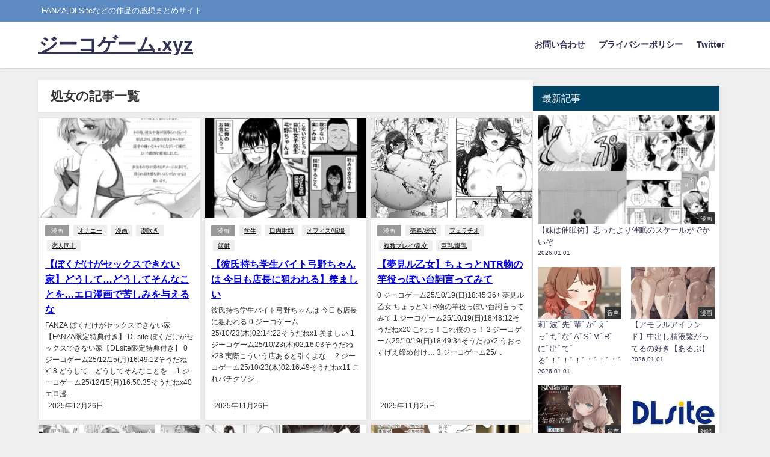

--- FILE ---
content_type: text/html; charset=UTF-8
request_url: https://mahimahi.info/tag/%E5%87%A6%E5%A5%B3/
body_size: 29806
content:
<!DOCTYPE html>
<html lang="ja">
<head>
<meta charset="utf-8">
<meta http-equiv="X-UA-Compatible" content="IE=edge">
<meta name="viewport" content="width=device-width, initial-scale=1" />
<title>処女 - ジーコゲーム.xyz</title>
<link rel="canonical" href="https://mahimahi.info/tag/%e5%87%a6%e5%a5%b3/">
<link rel="shortcut icon" href="https://mahimahi.info/wp-content/uploads/2022/04/cropped-ファビコン.png">
<!--[if IE]>
		<link rel="shortcut icon" href="https://mahimahi.info/wp-content/uploads/2022/04/ファビコン.png">
<![endif]-->
<link rel="apple-touch-icon" href="https://mahimahi.info/wp-content/uploads/2022/04/cropped-ファビコン.png" />

		<!-- All in One SEO 4.9.2 - aioseo.com -->
	<meta name="robots" content="max-image-preview:large" />
	<link rel="canonical" href="https://mahimahi.info/tag/%e5%87%a6%e5%a5%b3/" />
	<link rel="next" href="https://mahimahi.info/tag/%E5%87%A6%E5%A5%B3/page/2/" />
	<meta name="generator" content="All in One SEO (AIOSEO) 4.9.2" />
		<script type="application/ld+json" class="aioseo-schema">
			{"@context":"https:\/\/schema.org","@graph":[{"@type":"BreadcrumbList","@id":"https:\/\/mahimahi.info\/tag\/%E5%87%A6%E5%A5%B3\/#breadcrumblist","itemListElement":[{"@type":"ListItem","@id":"https:\/\/mahimahi.info#listItem","position":1,"name":"Home","item":"https:\/\/mahimahi.info","nextItem":{"@type":"ListItem","@id":"https:\/\/mahimahi.info\/tag\/%e5%87%a6%e5%a5%b3\/#listItem","name":"\u51e6\u5973"}},{"@type":"ListItem","@id":"https:\/\/mahimahi.info\/tag\/%e5%87%a6%e5%a5%b3\/#listItem","position":2,"name":"\u51e6\u5973","previousItem":{"@type":"ListItem","@id":"https:\/\/mahimahi.info#listItem","name":"Home"}}]},{"@type":"CollectionPage","@id":"https:\/\/mahimahi.info\/tag\/%E5%87%A6%E5%A5%B3\/#collectionpage","url":"https:\/\/mahimahi.info\/tag\/%E5%87%A6%E5%A5%B3\/","name":"\u51e6\u5973 - \u30b8\u30fc\u30b3\u30b2\u30fc\u30e0.xyz","inLanguage":"ja","isPartOf":{"@id":"https:\/\/mahimahi.info\/#website"},"breadcrumb":{"@id":"https:\/\/mahimahi.info\/tag\/%E5%87%A6%E5%A5%B3\/#breadcrumblist"}},{"@type":"Organization","@id":"https:\/\/mahimahi.info\/#organization","name":"\u30b8\u30fc\u30b3\u30b2\u30fc\u30e0.xyz","description":"FANZA,DLSite\u306a\u3069\u306e\u4f5c\u54c1\u306e\u611f\u60f3\u307e\u3068\u3081\u30b5\u30a4\u30c8","url":"https:\/\/mahimahi.info\/"},{"@type":"WebSite","@id":"https:\/\/mahimahi.info\/#website","url":"https:\/\/mahimahi.info\/","name":"\u30b8\u30fc\u30b3\u30b2\u30fc\u30e0.xyz","description":"FANZA,DLSite\u306a\u3069\u306e\u4f5c\u54c1\u306e\u611f\u60f3\u307e\u3068\u3081\u30b5\u30a4\u30c8","inLanguage":"ja","publisher":{"@id":"https:\/\/mahimahi.info\/#organization"}}]}
		</script>
		<!-- All in One SEO -->

<link rel='dns-prefetch' href='//www.google.com' />
<link rel='dns-prefetch' href='//cdnjs.cloudflare.com' />
<link rel='preconnect' href='//i0.wp.com' />
<link rel="alternate" type="application/rss+xml" title="ジーコゲーム.xyz &raquo; フィード" href="https://mahimahi.info/feed/" />
<link rel="alternate" type="application/rss+xml" title="ジーコゲーム.xyz &raquo; コメントフィード" href="https://mahimahi.info/comments/feed/" />
<script type="text/javascript" id="wpp-js" src="https://mahimahi.info/wp-content/plugins/wordpress-popular-posts/assets/js/wpp.min.js?ver=7.3.6" data-sampling="0" data-sampling-rate="100" data-api-url="https://mahimahi.info/wp-json/wordpress-popular-posts" data-post-id="0" data-token="88bd350edf" data-lang="0" data-debug="0"></script>
<link rel="alternate" type="application/rss+xml" title="ジーコゲーム.xyz &raquo; 処女 タグのフィード" href="https://mahimahi.info/tag/%e5%87%a6%e5%a5%b3/feed/" />
		<!-- This site uses the Google Analytics by MonsterInsights plugin v9.11.0 - Using Analytics tracking - https://www.monsterinsights.com/ -->
							<script src="//www.googletagmanager.com/gtag/js?id=G-80EFCVZ87K"  data-cfasync="false" data-wpfc-render="false" type="text/javascript" async></script>
			<script data-cfasync="false" data-wpfc-render="false" type="text/javascript">
				var mi_version = '9.11.0';
				var mi_track_user = true;
				var mi_no_track_reason = '';
								var MonsterInsightsDefaultLocations = {"page_location":"https:\/\/mahimahi.info\/tag\/%E5%87%A6%E5%A5%B3\/"};
								if ( typeof MonsterInsightsPrivacyGuardFilter === 'function' ) {
					var MonsterInsightsLocations = (typeof MonsterInsightsExcludeQuery === 'object') ? MonsterInsightsPrivacyGuardFilter( MonsterInsightsExcludeQuery ) : MonsterInsightsPrivacyGuardFilter( MonsterInsightsDefaultLocations );
				} else {
					var MonsterInsightsLocations = (typeof MonsterInsightsExcludeQuery === 'object') ? MonsterInsightsExcludeQuery : MonsterInsightsDefaultLocations;
				}

								var disableStrs = [
										'ga-disable-G-80EFCVZ87K',
									];

				/* Function to detect opted out users */
				function __gtagTrackerIsOptedOut() {
					for (var index = 0; index < disableStrs.length; index++) {
						if (document.cookie.indexOf(disableStrs[index] + '=true') > -1) {
							return true;
						}
					}

					return false;
				}

				/* Disable tracking if the opt-out cookie exists. */
				if (__gtagTrackerIsOptedOut()) {
					for (var index = 0; index < disableStrs.length; index++) {
						window[disableStrs[index]] = true;
					}
				}

				/* Opt-out function */
				function __gtagTrackerOptout() {
					for (var index = 0; index < disableStrs.length; index++) {
						document.cookie = disableStrs[index] + '=true; expires=Thu, 31 Dec 2099 23:59:59 UTC; path=/';
						window[disableStrs[index]] = true;
					}
				}

				if ('undefined' === typeof gaOptout) {
					function gaOptout() {
						__gtagTrackerOptout();
					}
				}
								window.dataLayer = window.dataLayer || [];

				window.MonsterInsightsDualTracker = {
					helpers: {},
					trackers: {},
				};
				if (mi_track_user) {
					function __gtagDataLayer() {
						dataLayer.push(arguments);
					}

					function __gtagTracker(type, name, parameters) {
						if (!parameters) {
							parameters = {};
						}

						if (parameters.send_to) {
							__gtagDataLayer.apply(null, arguments);
							return;
						}

						if (type === 'event') {
														parameters.send_to = monsterinsights_frontend.v4_id;
							var hookName = name;
							if (typeof parameters['event_category'] !== 'undefined') {
								hookName = parameters['event_category'] + ':' + name;
							}

							if (typeof MonsterInsightsDualTracker.trackers[hookName] !== 'undefined') {
								MonsterInsightsDualTracker.trackers[hookName](parameters);
							} else {
								__gtagDataLayer('event', name, parameters);
							}
							
						} else {
							__gtagDataLayer.apply(null, arguments);
						}
					}

					__gtagTracker('js', new Date());
					__gtagTracker('set', {
						'developer_id.dZGIzZG': true,
											});
					if ( MonsterInsightsLocations.page_location ) {
						__gtagTracker('set', MonsterInsightsLocations);
					}
										__gtagTracker('config', 'G-80EFCVZ87K', {"forceSSL":"true","link_attribution":"true"} );
										window.gtag = __gtagTracker;										(function () {
						/* https://developers.google.com/analytics/devguides/collection/analyticsjs/ */
						/* ga and __gaTracker compatibility shim. */
						var noopfn = function () {
							return null;
						};
						var newtracker = function () {
							return new Tracker();
						};
						var Tracker = function () {
							return null;
						};
						var p = Tracker.prototype;
						p.get = noopfn;
						p.set = noopfn;
						p.send = function () {
							var args = Array.prototype.slice.call(arguments);
							args.unshift('send');
							__gaTracker.apply(null, args);
						};
						var __gaTracker = function () {
							var len = arguments.length;
							if (len === 0) {
								return;
							}
							var f = arguments[len - 1];
							if (typeof f !== 'object' || f === null || typeof f.hitCallback !== 'function') {
								if ('send' === arguments[0]) {
									var hitConverted, hitObject = false, action;
									if ('event' === arguments[1]) {
										if ('undefined' !== typeof arguments[3]) {
											hitObject = {
												'eventAction': arguments[3],
												'eventCategory': arguments[2],
												'eventLabel': arguments[4],
												'value': arguments[5] ? arguments[5] : 1,
											}
										}
									}
									if ('pageview' === arguments[1]) {
										if ('undefined' !== typeof arguments[2]) {
											hitObject = {
												'eventAction': 'page_view',
												'page_path': arguments[2],
											}
										}
									}
									if (typeof arguments[2] === 'object') {
										hitObject = arguments[2];
									}
									if (typeof arguments[5] === 'object') {
										Object.assign(hitObject, arguments[5]);
									}
									if ('undefined' !== typeof arguments[1].hitType) {
										hitObject = arguments[1];
										if ('pageview' === hitObject.hitType) {
											hitObject.eventAction = 'page_view';
										}
									}
									if (hitObject) {
										action = 'timing' === arguments[1].hitType ? 'timing_complete' : hitObject.eventAction;
										hitConverted = mapArgs(hitObject);
										__gtagTracker('event', action, hitConverted);
									}
								}
								return;
							}

							function mapArgs(args) {
								var arg, hit = {};
								var gaMap = {
									'eventCategory': 'event_category',
									'eventAction': 'event_action',
									'eventLabel': 'event_label',
									'eventValue': 'event_value',
									'nonInteraction': 'non_interaction',
									'timingCategory': 'event_category',
									'timingVar': 'name',
									'timingValue': 'value',
									'timingLabel': 'event_label',
									'page': 'page_path',
									'location': 'page_location',
									'title': 'page_title',
									'referrer' : 'page_referrer',
								};
								for (arg in args) {
																		if (!(!args.hasOwnProperty(arg) || !gaMap.hasOwnProperty(arg))) {
										hit[gaMap[arg]] = args[arg];
									} else {
										hit[arg] = args[arg];
									}
								}
								return hit;
							}

							try {
								f.hitCallback();
							} catch (ex) {
							}
						};
						__gaTracker.create = newtracker;
						__gaTracker.getByName = newtracker;
						__gaTracker.getAll = function () {
							return [];
						};
						__gaTracker.remove = noopfn;
						__gaTracker.loaded = true;
						window['__gaTracker'] = __gaTracker;
					})();
									} else {
										console.log("");
					(function () {
						function __gtagTracker() {
							return null;
						}

						window['__gtagTracker'] = __gtagTracker;
						window['gtag'] = __gtagTracker;
					})();
									}
			</script>
							<!-- / Google Analytics by MonsterInsights -->
		<!-- mahimahi.info is managing ads with Advanced Ads 2.0.16 – https://wpadvancedads.com/ --><script id="mahim-ready">
			window.advanced_ads_ready=function(e,a){a=a||"complete";var d=function(e){return"interactive"===a?"loading"!==e:"complete"===e};d(document.readyState)?e():document.addEventListener("readystatechange",(function(a){d(a.target.readyState)&&e()}),{once:"interactive"===a})},window.advanced_ads_ready_queue=window.advanced_ads_ready_queue||[];		</script>
		<link rel='stylesheet'  href='https://mahimahi.info/wp-content/boost-cache/static/4d55e18e48.min.css'  media='all'>
<style id='wp-img-auto-sizes-contain-inline-css'>
img:is([sizes=auto i],[sizes^="auto," i]){contain-intrinsic-size:3000px 1500px}
/*# sourceURL=wp-img-auto-sizes-contain-inline-css */
</style>
<style id='wp-block-library-inline-css'>
:root{--wp-block-synced-color:#7a00df;--wp-block-synced-color--rgb:122,0,223;--wp-bound-block-color:var(--wp-block-synced-color);--wp-editor-canvas-background:#ddd;--wp-admin-theme-color:#007cba;--wp-admin-theme-color--rgb:0,124,186;--wp-admin-theme-color-darker-10:#006ba1;--wp-admin-theme-color-darker-10--rgb:0,107,160.5;--wp-admin-theme-color-darker-20:#005a87;--wp-admin-theme-color-darker-20--rgb:0,90,135;--wp-admin-border-width-focus:2px}@media (min-resolution:192dpi){:root{--wp-admin-border-width-focus:1.5px}}.wp-element-button{cursor:pointer}:root .has-very-light-gray-background-color{background-color:#eee}:root .has-very-dark-gray-background-color{background-color:#313131}:root .has-very-light-gray-color{color:#eee}:root .has-very-dark-gray-color{color:#313131}:root .has-vivid-green-cyan-to-vivid-cyan-blue-gradient-background{background:linear-gradient(135deg,#00d084,#0693e3)}:root .has-purple-crush-gradient-background{background:linear-gradient(135deg,#34e2e4,#4721fb 50%,#ab1dfe)}:root .has-hazy-dawn-gradient-background{background:linear-gradient(135deg,#faaca8,#dad0ec)}:root .has-subdued-olive-gradient-background{background:linear-gradient(135deg,#fafae1,#67a671)}:root .has-atomic-cream-gradient-background{background:linear-gradient(135deg,#fdd79a,#004a59)}:root .has-nightshade-gradient-background{background:linear-gradient(135deg,#330968,#31cdcf)}:root .has-midnight-gradient-background{background:linear-gradient(135deg,#020381,#2874fc)}:root{--wp--preset--font-size--normal:16px;--wp--preset--font-size--huge:42px}.has-regular-font-size{font-size:1em}.has-larger-font-size{font-size:2.625em}.has-normal-font-size{font-size:var(--wp--preset--font-size--normal)}.has-huge-font-size{font-size:var(--wp--preset--font-size--huge)}.has-text-align-center{text-align:center}.has-text-align-left{text-align:left}.has-text-align-right{text-align:right}.has-fit-text{white-space:nowrap!important}#end-resizable-editor-section{display:none}.aligncenter{clear:both}.items-justified-left{justify-content:flex-start}.items-justified-center{justify-content:center}.items-justified-right{justify-content:flex-end}.items-justified-space-between{justify-content:space-between}.screen-reader-text{border:0;clip-path:inset(50%);height:1px;margin:-1px;overflow:hidden;padding:0;position:absolute;width:1px;word-wrap:normal!important}.screen-reader-text:focus{background-color:#ddd;clip-path:none;color:#444;display:block;font-size:1em;height:auto;left:5px;line-height:normal;padding:15px 23px 14px;text-decoration:none;top:5px;width:auto;z-index:100000}html :where(.has-border-color){border-style:solid}html :where([style*=border-top-color]){border-top-style:solid}html :where([style*=border-right-color]){border-right-style:solid}html :where([style*=border-bottom-color]){border-bottom-style:solid}html :where([style*=border-left-color]){border-left-style:solid}html :where([style*=border-width]){border-style:solid}html :where([style*=border-top-width]){border-top-style:solid}html :where([style*=border-right-width]){border-right-style:solid}html :where([style*=border-bottom-width]){border-bottom-style:solid}html :where([style*=border-left-width]){border-left-style:solid}html :where(img[class*=wp-image-]){height:auto;max-width:100%}:where(figure){margin:0 0 1em}html :where(.is-position-sticky){--wp-admin--admin-bar--position-offset:var(--wp-admin--admin-bar--height,0px)}@media screen and (max-width:600px){html :where(.is-position-sticky){--wp-admin--admin-bar--position-offset:0px}}

/*# sourceURL=wp-block-library-inline-css */
</style><style id='wp-block-search-inline-css'>
.wp-block-search__button{margin-left:10px;word-break:normal}.wp-block-search__button.has-icon{line-height:0}.wp-block-search__button svg{height:1.25em;min-height:24px;min-width:24px;width:1.25em;fill:currentColor;vertical-align:text-bottom}:where(.wp-block-search__button){border:1px solid #ccc;padding:6px 10px}.wp-block-search__inside-wrapper{display:flex;flex:auto;flex-wrap:nowrap;max-width:100%}.wp-block-search__label{width:100%}.wp-block-search.wp-block-search__button-only .wp-block-search__button{box-sizing:border-box;display:flex;flex-shrink:0;justify-content:center;margin-left:0;max-width:100%}.wp-block-search.wp-block-search__button-only .wp-block-search__inside-wrapper{min-width:0!important;transition-property:width}.wp-block-search.wp-block-search__button-only .wp-block-search__input{flex-basis:100%;transition-duration:.3s}.wp-block-search.wp-block-search__button-only.wp-block-search__searchfield-hidden,.wp-block-search.wp-block-search__button-only.wp-block-search__searchfield-hidden .wp-block-search__inside-wrapper{overflow:hidden}.wp-block-search.wp-block-search__button-only.wp-block-search__searchfield-hidden .wp-block-search__input{border-left-width:0!important;border-right-width:0!important;flex-basis:0;flex-grow:0;margin:0;min-width:0!important;padding-left:0!important;padding-right:0!important;width:0!important}:where(.wp-block-search__input){appearance:none;border:1px solid #949494;flex-grow:1;font-family:inherit;font-size:inherit;font-style:inherit;font-weight:inherit;letter-spacing:inherit;line-height:inherit;margin-left:0;margin-right:0;min-width:3rem;padding:8px;text-decoration:unset!important;text-transform:inherit}:where(.wp-block-search__button-inside .wp-block-search__inside-wrapper){background-color:#fff;border:1px solid #949494;box-sizing:border-box;padding:4px}:where(.wp-block-search__button-inside .wp-block-search__inside-wrapper) .wp-block-search__input{border:none;border-radius:0;padding:0 4px}:where(.wp-block-search__button-inside .wp-block-search__inside-wrapper) .wp-block-search__input:focus{outline:none}:where(.wp-block-search__button-inside .wp-block-search__inside-wrapper) :where(.wp-block-search__button){padding:4px 8px}.wp-block-search.aligncenter .wp-block-search__inside-wrapper{margin:auto}.wp-block[data-align=right] .wp-block-search.wp-block-search__button-only .wp-block-search__inside-wrapper{float:right}
/*# sourceURL=https://mahimahi.info/wp-includes/blocks/search/style.min.css */
</style>
<style id='wp-block-tag-cloud-inline-css'>
.wp-block-tag-cloud{box-sizing:border-box}.wp-block-tag-cloud.aligncenter{justify-content:center;text-align:center}.wp-block-tag-cloud a{display:inline-block;margin-right:5px}.wp-block-tag-cloud span{display:inline-block;margin-left:5px;text-decoration:none}:root :where(.wp-block-tag-cloud.is-style-outline){display:flex;flex-wrap:wrap;gap:1ch}:root :where(.wp-block-tag-cloud.is-style-outline a){border:1px solid;font-size:unset!important;margin-right:0;padding:1ch 2ch;text-decoration:none!important}
/*# sourceURL=https://mahimahi.info/wp-includes/blocks/tag-cloud/style.min.css */
</style>
<style id='global-styles-inline-css'>
:root{--wp--preset--aspect-ratio--square: 1;--wp--preset--aspect-ratio--4-3: 4/3;--wp--preset--aspect-ratio--3-4: 3/4;--wp--preset--aspect-ratio--3-2: 3/2;--wp--preset--aspect-ratio--2-3: 2/3;--wp--preset--aspect-ratio--16-9: 16/9;--wp--preset--aspect-ratio--9-16: 9/16;--wp--preset--color--black: #000000;--wp--preset--color--cyan-bluish-gray: #abb8c3;--wp--preset--color--white: #ffffff;--wp--preset--color--pale-pink: #f78da7;--wp--preset--color--vivid-red: #cf2e2e;--wp--preset--color--luminous-vivid-orange: #ff6900;--wp--preset--color--luminous-vivid-amber: #fcb900;--wp--preset--color--light-green-cyan: #7bdcb5;--wp--preset--color--vivid-green-cyan: #00d084;--wp--preset--color--pale-cyan-blue: #8ed1fc;--wp--preset--color--vivid-cyan-blue: #0693e3;--wp--preset--color--vivid-purple: #9b51e0;--wp--preset--color--light-blue: #70b8f1;--wp--preset--color--light-red: #ff8178;--wp--preset--color--light-green: #2ac113;--wp--preset--color--light-yellow: #ffe822;--wp--preset--color--light-orange: #ffa30d;--wp--preset--color--blue: #00f;--wp--preset--color--red: #f00;--wp--preset--color--purple: #674970;--wp--preset--color--gray: #ccc;--wp--preset--gradient--vivid-cyan-blue-to-vivid-purple: linear-gradient(135deg,rgb(6,147,227) 0%,rgb(155,81,224) 100%);--wp--preset--gradient--light-green-cyan-to-vivid-green-cyan: linear-gradient(135deg,rgb(122,220,180) 0%,rgb(0,208,130) 100%);--wp--preset--gradient--luminous-vivid-amber-to-luminous-vivid-orange: linear-gradient(135deg,rgb(252,185,0) 0%,rgb(255,105,0) 100%);--wp--preset--gradient--luminous-vivid-orange-to-vivid-red: linear-gradient(135deg,rgb(255,105,0) 0%,rgb(207,46,46) 100%);--wp--preset--gradient--very-light-gray-to-cyan-bluish-gray: linear-gradient(135deg,rgb(238,238,238) 0%,rgb(169,184,195) 100%);--wp--preset--gradient--cool-to-warm-spectrum: linear-gradient(135deg,rgb(74,234,220) 0%,rgb(151,120,209) 20%,rgb(207,42,186) 40%,rgb(238,44,130) 60%,rgb(251,105,98) 80%,rgb(254,248,76) 100%);--wp--preset--gradient--blush-light-purple: linear-gradient(135deg,rgb(255,206,236) 0%,rgb(152,150,240) 100%);--wp--preset--gradient--blush-bordeaux: linear-gradient(135deg,rgb(254,205,165) 0%,rgb(254,45,45) 50%,rgb(107,0,62) 100%);--wp--preset--gradient--luminous-dusk: linear-gradient(135deg,rgb(255,203,112) 0%,rgb(199,81,192) 50%,rgb(65,88,208) 100%);--wp--preset--gradient--pale-ocean: linear-gradient(135deg,rgb(255,245,203) 0%,rgb(182,227,212) 50%,rgb(51,167,181) 100%);--wp--preset--gradient--electric-grass: linear-gradient(135deg,rgb(202,248,128) 0%,rgb(113,206,126) 100%);--wp--preset--gradient--midnight: linear-gradient(135deg,rgb(2,3,129) 0%,rgb(40,116,252) 100%);--wp--preset--font-size--small: .8em;--wp--preset--font-size--medium: 1em;--wp--preset--font-size--large: 1.2em;--wp--preset--font-size--x-large: 42px;--wp--preset--font-size--xlarge: 1.5em;--wp--preset--font-size--xxlarge: 2em;--wp--preset--spacing--20: 0.44rem;--wp--preset--spacing--30: 0.67rem;--wp--preset--spacing--40: 1rem;--wp--preset--spacing--50: 1.5rem;--wp--preset--spacing--60: 2.25rem;--wp--preset--spacing--70: 3.38rem;--wp--preset--spacing--80: 5.06rem;--wp--preset--shadow--natural: 6px 6px 9px rgba(0, 0, 0, 0.2);--wp--preset--shadow--deep: 12px 12px 50px rgba(0, 0, 0, 0.4);--wp--preset--shadow--sharp: 6px 6px 0px rgba(0, 0, 0, 0.2);--wp--preset--shadow--outlined: 6px 6px 0px -3px rgb(255, 255, 255), 6px 6px rgb(0, 0, 0);--wp--preset--shadow--crisp: 6px 6px 0px rgb(0, 0, 0);--wp--custom--spacing--small: max(1.25rem, 5vw);--wp--custom--spacing--medium: clamp(2rem, 8vw, calc(4 * var(--wp--style--block-gap)));--wp--custom--spacing--large: clamp(4rem, 10vw, 8rem);--wp--custom--spacing--outer: var(--wp--custom--spacing--small, 1.25rem);--wp--custom--typography--font-size--huge: clamp(2.25rem, 4vw, 2.75rem);--wp--custom--typography--font-size--gigantic: clamp(2.75rem, 6vw, 3.25rem);--wp--custom--typography--font-size--colossal: clamp(3.25rem, 8vw, 6.25rem);--wp--custom--typography--line-height--tiny: 1.15;--wp--custom--typography--line-height--small: 1.2;--wp--custom--typography--line-height--medium: 1.4;--wp--custom--typography--line-height--normal: 1.6;}:root { --wp--style--global--content-size: 769px;--wp--style--global--wide-size: 1240px; }:where(body) { margin: 0; }.wp-site-blocks > .alignleft { float: left; margin-right: 2em; }.wp-site-blocks > .alignright { float: right; margin-left: 2em; }.wp-site-blocks > .aligncenter { justify-content: center; margin-left: auto; margin-right: auto; }:where(.wp-site-blocks) > * { margin-block-start: 1.5em; margin-block-end: 0; }:where(.wp-site-blocks) > :first-child { margin-block-start: 0; }:where(.wp-site-blocks) > :last-child { margin-block-end: 0; }:root { --wp--style--block-gap: 1.5em; }:root :where(.is-layout-flow) > :first-child{margin-block-start: 0;}:root :where(.is-layout-flow) > :last-child{margin-block-end: 0;}:root :where(.is-layout-flow) > *{margin-block-start: 1.5em;margin-block-end: 0;}:root :where(.is-layout-constrained) > :first-child{margin-block-start: 0;}:root :where(.is-layout-constrained) > :last-child{margin-block-end: 0;}:root :where(.is-layout-constrained) > *{margin-block-start: 1.5em;margin-block-end: 0;}:root :where(.is-layout-flex){gap: 1.5em;}:root :where(.is-layout-grid){gap: 1.5em;}.is-layout-flow > .alignleft{float: left;margin-inline-start: 0;margin-inline-end: 2em;}.is-layout-flow > .alignright{float: right;margin-inline-start: 2em;margin-inline-end: 0;}.is-layout-flow > .aligncenter{margin-left: auto !important;margin-right: auto !important;}.is-layout-constrained > .alignleft{float: left;margin-inline-start: 0;margin-inline-end: 2em;}.is-layout-constrained > .alignright{float: right;margin-inline-start: 2em;margin-inline-end: 0;}.is-layout-constrained > .aligncenter{margin-left: auto !important;margin-right: auto !important;}.is-layout-constrained > :where(:not(.alignleft):not(.alignright):not(.alignfull)){max-width: var(--wp--style--global--content-size);margin-left: auto !important;margin-right: auto !important;}.is-layout-constrained > .alignwide{max-width: var(--wp--style--global--wide-size);}body .is-layout-flex{display: flex;}.is-layout-flex{flex-wrap: wrap;align-items: center;}.is-layout-flex > :is(*, div){margin: 0;}body .is-layout-grid{display: grid;}.is-layout-grid > :is(*, div){margin: 0;}body{padding-top: 0px;padding-right: 0px;padding-bottom: 0px;padding-left: 0px;}:root :where(.wp-element-button, .wp-block-button__link){background-color: #32373c;border-width: 0;color: #fff;font-family: inherit;font-size: inherit;font-style: inherit;font-weight: inherit;letter-spacing: inherit;line-height: inherit;padding-top: calc(0.667em + 2px);padding-right: calc(1.333em + 2px);padding-bottom: calc(0.667em + 2px);padding-left: calc(1.333em + 2px);text-decoration: none;text-transform: inherit;}.has-black-color{color: var(--wp--preset--color--black) !important;}.has-cyan-bluish-gray-color{color: var(--wp--preset--color--cyan-bluish-gray) !important;}.has-white-color{color: var(--wp--preset--color--white) !important;}.has-pale-pink-color{color: var(--wp--preset--color--pale-pink) !important;}.has-vivid-red-color{color: var(--wp--preset--color--vivid-red) !important;}.has-luminous-vivid-orange-color{color: var(--wp--preset--color--luminous-vivid-orange) !important;}.has-luminous-vivid-amber-color{color: var(--wp--preset--color--luminous-vivid-amber) !important;}.has-light-green-cyan-color{color: var(--wp--preset--color--light-green-cyan) !important;}.has-vivid-green-cyan-color{color: var(--wp--preset--color--vivid-green-cyan) !important;}.has-pale-cyan-blue-color{color: var(--wp--preset--color--pale-cyan-blue) !important;}.has-vivid-cyan-blue-color{color: var(--wp--preset--color--vivid-cyan-blue) !important;}.has-vivid-purple-color{color: var(--wp--preset--color--vivid-purple) !important;}.has-light-blue-color{color: var(--wp--preset--color--light-blue) !important;}.has-light-red-color{color: var(--wp--preset--color--light-red) !important;}.has-light-green-color{color: var(--wp--preset--color--light-green) !important;}.has-light-yellow-color{color: var(--wp--preset--color--light-yellow) !important;}.has-light-orange-color{color: var(--wp--preset--color--light-orange) !important;}.has-blue-color{color: var(--wp--preset--color--blue) !important;}.has-red-color{color: var(--wp--preset--color--red) !important;}.has-purple-color{color: var(--wp--preset--color--purple) !important;}.has-gray-color{color: var(--wp--preset--color--gray) !important;}.has-black-background-color{background-color: var(--wp--preset--color--black) !important;}.has-cyan-bluish-gray-background-color{background-color: var(--wp--preset--color--cyan-bluish-gray) !important;}.has-white-background-color{background-color: var(--wp--preset--color--white) !important;}.has-pale-pink-background-color{background-color: var(--wp--preset--color--pale-pink) !important;}.has-vivid-red-background-color{background-color: var(--wp--preset--color--vivid-red) !important;}.has-luminous-vivid-orange-background-color{background-color: var(--wp--preset--color--luminous-vivid-orange) !important;}.has-luminous-vivid-amber-background-color{background-color: var(--wp--preset--color--luminous-vivid-amber) !important;}.has-light-green-cyan-background-color{background-color: var(--wp--preset--color--light-green-cyan) !important;}.has-vivid-green-cyan-background-color{background-color: var(--wp--preset--color--vivid-green-cyan) !important;}.has-pale-cyan-blue-background-color{background-color: var(--wp--preset--color--pale-cyan-blue) !important;}.has-vivid-cyan-blue-background-color{background-color: var(--wp--preset--color--vivid-cyan-blue) !important;}.has-vivid-purple-background-color{background-color: var(--wp--preset--color--vivid-purple) !important;}.has-light-blue-background-color{background-color: var(--wp--preset--color--light-blue) !important;}.has-light-red-background-color{background-color: var(--wp--preset--color--light-red) !important;}.has-light-green-background-color{background-color: var(--wp--preset--color--light-green) !important;}.has-light-yellow-background-color{background-color: var(--wp--preset--color--light-yellow) !important;}.has-light-orange-background-color{background-color: var(--wp--preset--color--light-orange) !important;}.has-blue-background-color{background-color: var(--wp--preset--color--blue) !important;}.has-red-background-color{background-color: var(--wp--preset--color--red) !important;}.has-purple-background-color{background-color: var(--wp--preset--color--purple) !important;}.has-gray-background-color{background-color: var(--wp--preset--color--gray) !important;}.has-black-border-color{border-color: var(--wp--preset--color--black) !important;}.has-cyan-bluish-gray-border-color{border-color: var(--wp--preset--color--cyan-bluish-gray) !important;}.has-white-border-color{border-color: var(--wp--preset--color--white) !important;}.has-pale-pink-border-color{border-color: var(--wp--preset--color--pale-pink) !important;}.has-vivid-red-border-color{border-color: var(--wp--preset--color--vivid-red) !important;}.has-luminous-vivid-orange-border-color{border-color: var(--wp--preset--color--luminous-vivid-orange) !important;}.has-luminous-vivid-amber-border-color{border-color: var(--wp--preset--color--luminous-vivid-amber) !important;}.has-light-green-cyan-border-color{border-color: var(--wp--preset--color--light-green-cyan) !important;}.has-vivid-green-cyan-border-color{border-color: var(--wp--preset--color--vivid-green-cyan) !important;}.has-pale-cyan-blue-border-color{border-color: var(--wp--preset--color--pale-cyan-blue) !important;}.has-vivid-cyan-blue-border-color{border-color: var(--wp--preset--color--vivid-cyan-blue) !important;}.has-vivid-purple-border-color{border-color: var(--wp--preset--color--vivid-purple) !important;}.has-light-blue-border-color{border-color: var(--wp--preset--color--light-blue) !important;}.has-light-red-border-color{border-color: var(--wp--preset--color--light-red) !important;}.has-light-green-border-color{border-color: var(--wp--preset--color--light-green) !important;}.has-light-yellow-border-color{border-color: var(--wp--preset--color--light-yellow) !important;}.has-light-orange-border-color{border-color: var(--wp--preset--color--light-orange) !important;}.has-blue-border-color{border-color: var(--wp--preset--color--blue) !important;}.has-red-border-color{border-color: var(--wp--preset--color--red) !important;}.has-purple-border-color{border-color: var(--wp--preset--color--purple) !important;}.has-gray-border-color{border-color: var(--wp--preset--color--gray) !important;}.has-vivid-cyan-blue-to-vivid-purple-gradient-background{background: var(--wp--preset--gradient--vivid-cyan-blue-to-vivid-purple) !important;}.has-light-green-cyan-to-vivid-green-cyan-gradient-background{background: var(--wp--preset--gradient--light-green-cyan-to-vivid-green-cyan) !important;}.has-luminous-vivid-amber-to-luminous-vivid-orange-gradient-background{background: var(--wp--preset--gradient--luminous-vivid-amber-to-luminous-vivid-orange) !important;}.has-luminous-vivid-orange-to-vivid-red-gradient-background{background: var(--wp--preset--gradient--luminous-vivid-orange-to-vivid-red) !important;}.has-very-light-gray-to-cyan-bluish-gray-gradient-background{background: var(--wp--preset--gradient--very-light-gray-to-cyan-bluish-gray) !important;}.has-cool-to-warm-spectrum-gradient-background{background: var(--wp--preset--gradient--cool-to-warm-spectrum) !important;}.has-blush-light-purple-gradient-background{background: var(--wp--preset--gradient--blush-light-purple) !important;}.has-blush-bordeaux-gradient-background{background: var(--wp--preset--gradient--blush-bordeaux) !important;}.has-luminous-dusk-gradient-background{background: var(--wp--preset--gradient--luminous-dusk) !important;}.has-pale-ocean-gradient-background{background: var(--wp--preset--gradient--pale-ocean) !important;}.has-electric-grass-gradient-background{background: var(--wp--preset--gradient--electric-grass) !important;}.has-midnight-gradient-background{background: var(--wp--preset--gradient--midnight) !important;}.has-small-font-size{font-size: var(--wp--preset--font-size--small) !important;}.has-medium-font-size{font-size: var(--wp--preset--font-size--medium) !important;}.has-large-font-size{font-size: var(--wp--preset--font-size--large) !important;}.has-x-large-font-size{font-size: var(--wp--preset--font-size--x-large) !important;}.has-xlarge-font-size{font-size: var(--wp--preset--font-size--xlarge) !important;}.has-xxlarge-font-size{font-size: var(--wp--preset--font-size--xxlarge) !important;}
/*# sourceURL=global-styles-inline-css */
</style>

<link rel='stylesheet'  href='//mahimahi.info/wp-content/uploads/pz-linkcard/style/style.min.css?ver=2.5.8.4' media='all'>
<link rel='stylesheet'  href='https://mahimahi.info/wp-includes/css/dashicons.min.css?ver=6.9&#038;theme=6.1.21' media='all'>
<script type="text/javascript"src="https://mahimahi.info/wp-includes/js/jquery/jquery.min.js?ver=3.7.1&amp;theme=6.1.21" id="jquery-core-js"></script>
<script type="text/javascript"src="https://mahimahi.info/wp-includes/js/jquery/jquery-migrate.min.js?ver=3.4.1&amp;theme=6.1.21" id="jquery-migrate-js"></script>
<script type="text/javascript"src="https://mahimahi.info/wp-content/plugins/google-analytics-for-wordpress/assets/js/frontend-gtag.min.js?ver=9.11.0&amp;theme=6.1.21" id="monsterinsights-frontend-script-js" async="async" data-wp-strategy="async"></script>
<script data-cfasync="false" data-wpfc-render="false" type="text/javascript" id='monsterinsights-frontend-script-js-extra'>/* <![CDATA[ */
var monsterinsights_frontend = {"js_events_tracking":"true","download_extensions":"doc,pdf,ppt,zip,xls,docx,pptx,xlsx","inbound_paths":"[{\"path\":\"\\\/go\\\/\",\"label\":\"affiliate\"},{\"path\":\"\\\/recommend\\\/\",\"label\":\"affiliate\"}]","home_url":"https:\/\/mahimahi.info","hash_tracking":"false","v4_id":"G-80EFCVZ87K"};/* ]]> */
</script>
<script type="text/javascript"src="https://mahimahi.info/wp-content/plugins/yyi-rinker/js/event-tracking.js?v=1.11.1&amp;theme=6.1.21" id="yyi_rinker_event_tracking_script-js"></script>
<link rel="https://api.w.org/" href="https://mahimahi.info/wp-json/" /><link rel="alternate" title="JSON" type="application/json" href="https://mahimahi.info/wp-json/wp/v2/tags/17" /><link rel="EditURI" type="application/rsd+xml" title="RSD" href="https://mahimahi.info/xmlrpc.php?rsd" />
<meta name="generator" content="WordPress 6.9" />
<style type='text/css' id='amazon-auto-links-button-css' data-version='5.4.3'>.amazon-auto-links-button.amazon-auto-links-button-default { background-image: -webkit-linear-gradient(top, #4997e5, #3f89ba);background-image: -moz-linear-gradient(top, #4997e5, #3f89ba);background-image: -ms-linear-gradient(top, #4997e5, #3f89ba);background-image: -o-linear-gradient(top, #4997e5, #3f89ba);background-image: linear-gradient(to bottom, #4997e5, #3f89ba);-webkit-border-radius: 4px;-moz-border-radius: 4px;border-radius: 4px;margin-left: auto;margin-right: auto;text-align: center;white-space: nowrap;color: #ffffff;font-size: 13px;text-shadow: 0 0 transparent;width: 100px;padding: 7px 8px 8px 8px;background: #3498db;border: solid #6891a5 1px;text-decoration: none;}.amazon-auto-links-button.amazon-auto-links-button-default:hover {background: #3cb0fd;background-image: -webkit-linear-gradient(top, #3cb0fd, #3498db);background-image: -moz-linear-gradient(top, #3cb0fd, #3498db);background-image: -ms-linear-gradient(top, #3cb0fd, #3498db);background-image: -o-linear-gradient(top, #3cb0fd, #3498db);background-image: linear-gradient(to bottom, #3cb0fd, #3498db);text-decoration: none;}.amazon-auto-links-button.amazon-auto-links-button-default > a {color: inherit; border-bottom: none;text-decoration: none; }.amazon-auto-links-button.amazon-auto-links-button-default > a:hover {color: inherit;}.amazon-auto-links-button > a, .amazon-auto-links-button > a:hover {-webkit-box-shadow: none;box-shadow: none;color: inherit;}div.amazon-auto-links-button {line-height: 1.3; }button.amazon-auto-links-button {white-space: nowrap;}.amazon-auto-links-button-link {text-decoration: none;}.amazon-auto-links-button-12783 { margin-right: auto; margin-left: auto; white-space: nowrap; text-align: center; display: inline-flex; justify-content: space-around; font-size: 13px; color: #ffffff; font-weight: 400; padding-top: 8px; padding-right: 16px; padding-bottom: 8px; padding-left: 16px; border-radius: 4px; border-color: #1f628d; border-width: 1px; background-color: #4997e5; transform: scale(0.98); border-style: none; background-solid: solid; } .amazon-auto-links-button-12783 * { box-sizing: border-box; } .amazon-auto-links-button-12783 .button-icon { margin-right: auto; margin-left: auto; display: none; height: auto; border: solid 0; } .amazon-auto-links-button-12783 .button-icon > i { display: inline-block; width: 100%; height: 100%; } .amazon-auto-links-button-12783 .button-icon-left { display: inline-flex; background-color: transparent; border-color: transparent; padding: 0px; margin: 0px; min-height: 17px; min-width: 17px; padding-top: 0px; padding-right: 0px; padding-bottom: 0px; padding-left: 0px; } .amazon-auto-links-button-12783 .button-icon-left > i { background-color: #ffffff; background-size: contain; background-position: center; background-repeat: no-repeat; -webkit-mask-image: url('https://mahimahi.info/wp-content/plugins/amazon-auto-links/include/core/component/button/asset/image/icon/cart.svg'); mask-image: url('https://mahimahi.info/wp-content/plugins/amazon-auto-links/include/core/component/button/asset/image/icon/cart.svg'); -webkit-mask-position: center center; mask-position: center center; -webkit-mask-repeat: no-repeat; mask-repeat: no-repeat; } .amazon-auto-links-button-12783 .button-label { margin-top: 0px; margin-right: 8px; margin-bottom: 0px; margin-left: 8px; } .amazon-auto-links-button-12783 > * { align-items: center; display: inline-flex; vertical-align: middle; } .amazon-auto-links-button-12783:hover { transform: scale(1.0); filter: alpha(opacity=70); opacity: 0.7; }.amazon-auto-links-button-12784 { margin-right: auto; margin-left: auto; white-space: nowrap; text-align: center; display: inline-flex; justify-content: space-around; font-size: 13px; color: #ffffff; font-weight: 400; padding-top: 8px; padding-right: 16px; padding-bottom: 8px; padding-left: 16px; border-radius: 0px; border-color: #1f628d; border-width: 1px; background-color: #0a0101; transform: scale(0.98); border-style: none; background-solid: solid; } .amazon-auto-links-button-12784 * { box-sizing: border-box; } .amazon-auto-links-button-12784 .button-icon { margin-right: auto; margin-left: auto; display: none; height: auto; border: solid 0; } .amazon-auto-links-button-12784 .button-icon > i { display: inline-block; width: 100%; height: 100%; } .amazon-auto-links-button-12784 .button-icon-left { display: inline-flex; background-color: transparent; border-color: transparent; padding: 0px; margin: 0px; min-height: 17px; min-width: 17px; padding-top: 0px; padding-right: 0px; padding-bottom: 0px; padding-left: 0px; } .amazon-auto-links-button-12784 .button-icon-left > i { background-color: #ffffff; background-size: contain; background-position: center; background-repeat: no-repeat; -webkit-mask-image: url('https://mahimahi.info/wp-content/plugins/amazon-auto-links/include/core/component/button/asset/image/icon/cart.svg'); mask-image: url('https://mahimahi.info/wp-content/plugins/amazon-auto-links/include/core/component/button/asset/image/icon/cart.svg'); -webkit-mask-position: center center; mask-position: center center; -webkit-mask-repeat: no-repeat; mask-repeat: no-repeat; } .amazon-auto-links-button-12784 .button-icon-right { display: inline-flex; background-color: #ffffff; border-color: transparent; margin: 0px; min-height: 17px; min-width: 17px; border-radius: 10px; padding-top: 0px; padding-right: 0px; padding-bottom: 0px; padding-left: 2px; } .amazon-auto-links-button-12784 .button-icon-right > i { background-color: #000000; background-size: contain; background-position: center; background-repeat: no-repeat; -webkit-mask-image: url('https://mahimahi.info/wp-content/plugins/amazon-auto-links/include/core/component/button/asset/image/icon/controls-play.svg'); mask-image: url('https://mahimahi.info/wp-content/plugins/amazon-auto-links/include/core/component/button/asset/image/icon/controls-play.svg'); -webkit-mask-position: center center; mask-position: center center; -webkit-mask-repeat: no-repeat; mask-repeat: no-repeat; } .amazon-auto-links-button-12784 .button-label { margin-top: 0px; margin-right: 16px; margin-bottom: 0px; margin-left: 16px; } .amazon-auto-links-button-12784 > * { align-items: center; display: inline-flex; vertical-align: middle; } .amazon-auto-links-button-12784:hover { transform: scale(1.0); filter: alpha(opacity=70); opacity: 0.7; }.amazon-auto-links-button-12785 { margin-right: auto; margin-left: auto; white-space: nowrap; text-align: center; display: inline-flex; justify-content: space-around; font-size: 13px; color: #000000; font-weight: 500; padding-top: 8px; padding-right: 16px; padding-bottom: 8px; padding-left: 16px; border-radius: 19px; border-color: #e8b500; border-width: 1px; background-color: #ffd814; transform: scale(0.98); border-style: solid; background-solid: solid; } .amazon-auto-links-button-12785 * { box-sizing: border-box; } .amazon-auto-links-button-12785 .button-icon { margin-right: auto; margin-left: auto; display: none; height: auto; border: solid 0; } .amazon-auto-links-button-12785 .button-icon > i { display: inline-block; width: 100%; height: 100%; } .amazon-auto-links-button-12785 .button-label { margin-top: 0px; margin-right: 32px; margin-bottom: 0px; margin-left: 32px; } .amazon-auto-links-button-12785 > * { align-items: center; display: inline-flex; vertical-align: middle; } .amazon-auto-links-button-12785:hover { transform: scale(1.0); filter: alpha(opacity=70); opacity: 0.7; }.amazon-auto-links-button-12786 { margin-right: auto; margin-left: auto; white-space: nowrap; text-align: center; display: inline-flex; justify-content: space-around; font-size: 13px; color: #000000; font-weight: 500; padding: 3px; border-radius: 4px; border-color: #c89411 #b0820f #99710d; border-width: 1px; background-color: #ecb21f; transform: scale(0.98); border-style: solid; background-image: linear-gradient(to bottom,#f8e3ad,#eeba37); } .amazon-auto-links-button-12786 * { box-sizing: border-box; } .amazon-auto-links-button-12786 .button-icon { margin-right: auto; margin-left: auto; display: none; height: auto; border: solid 0; } .amazon-auto-links-button-12786 .button-icon > i { display: inline-block; width: 100%; height: 100%; } .amazon-auto-links-button-12786 .button-icon-left { display: inline-flex; background-color: #2d2d2d; border-width: 1px; border-color: #0a0a0a; border-radius: 2px; margin: 0px; padding-top: 2px; padding-right: 2px; padding-bottom: 3px; padding-left: 2px; min-width: 25px; min-height: 25px; } .amazon-auto-links-button-12786 .button-icon-left > i { background-color: #ffffff; background-size: contain; background-position: center; background-repeat: no-repeat; -webkit-mask-image: url('https://mahimahi.info/wp-content/plugins/amazon-auto-links/include/core/component/button/asset/image/icon/cart.svg'); mask-image: url('https://mahimahi.info/wp-content/plugins/amazon-auto-links/include/core/component/button/asset/image/icon/cart.svg'); -webkit-mask-position: center center; mask-position: center center; -webkit-mask-repeat: no-repeat; mask-repeat: no-repeat; } .amazon-auto-links-button-12786 .button-label { margin-top: 0px; margin-right: 32px; margin-bottom: 0px; margin-left: 32px; } .amazon-auto-links-button-12786 > * { align-items: center; display: inline-flex; vertical-align: middle; } .amazon-auto-links-button-12786:hover { transform: scale(1.0); filter: alpha(opacity=70); opacity: 0.7; }.amazon-auto-links-button-12787 { display: block; margin-right: auto; margin-left: auto; position: relative; width: 176px; height: 28px; } .amazon-auto-links-button-12787 > img { height: unset; max-width: 100%; max-height: 100%; margin-right: auto; margin-left: auto; display: block; position: absolute; top: 50%; left: 50%; -ms-transform: translate(-50%, -50%); transform: translate(-50%, -50%); }.amazon-auto-links-button-12788 { display: block; margin-right: auto; margin-left: auto; position: relative; width: 148px; height: 79px; transform: scale(0.98); } .amazon-auto-links-button-12788:hover { transform: scale(1.0); } .amazon-auto-links-button-12788 > img { height: unset; max-width: 100%; max-height: 100%; margin-right: auto; margin-left: auto; display: block; position: absolute; top: 50%; left: 50%; -ms-transform: translate(-50%, -50%); transform: translate(-50%, -50%); } .amazon-auto-links-button-12788 > img:hover { filter: alpha(opacity=70); opacity: 0.7; }.amazon-auto-links-button.amazon-auto-links-button-8 {background: #4997e5;background-image: -webkit-linear-gradient(top, #4997e5, #3f89ba);background-image: -moz-linear-gradient(top, #4997e5, #3f89ba);background-image: -ms-linear-gradient(top, #4997e5, #3f89ba);background-image: -o-linear-gradient(top, #4997e5, #3f89ba);background-image: linear-gradient(to bottom, #4997e5, #3f89ba);-webkit-border-radius: 4px;-moz-border-radius: 4px;border-radius: 4px;margin-left: auto;margin-right: auto;text-align: center;white-space: nowrap;color: #ffffff;font-size: 13px;text-shadow-color: transparent;width: 100px;box-shadow-color: #666666;padding: 7px 8px 8px 8px;background: #3498db;border: solid #6891a5 1px;text-decoration: none;}.amazon-auto-links-button.amazon-auto-links-button-8:hover {background: #3cb0fd;background-image: -webkit-linear-gradient(top, #3cb0fd, #3498db);background-image: -moz-linear-gradient(top, #3cb0fd, #3498db);background-image: -ms-linear-gradient(top, #3cb0fd, #3498db);background-image: -o-linear-gradient(top, #3cb0fd, #3498db);background-image: linear-gradient(to bottom, #3cb0fd, #3498db);text-decoration: none;}.amazon-auto-links-button.amazon-auto-links-button-8 > a {color: inherit; border-bottom: none;text-decoration: none; }.amazon-auto-links-button.amazon-auto-links-button-8 > a:hover {color: inherit;}</style>            <style id="wpp-loading-animation-styles">@-webkit-keyframes bgslide{from{background-position-x:0}to{background-position-x:-200%}}@keyframes bgslide{from{background-position-x:0}to{background-position-x:-200%}}.wpp-widget-block-placeholder,.wpp-shortcode-placeholder{margin:0 auto;width:60px;height:3px;background:#dd3737;background:linear-gradient(90deg,#dd3737 0%,#571313 10%,#dd3737 100%);background-size:200% auto;border-radius:3px;-webkit-animation:bgslide 1s infinite linear;animation:bgslide 1s infinite linear}</style>
            <style>
.yyi-rinker-images {
    display: flex;
    justify-content: center;
    align-items: center;
    position: relative;

}
div.yyi-rinker-image img.yyi-rinker-main-img.hidden {
    display: none;
}

.yyi-rinker-images-arrow {
    cursor: pointer;
    position: absolute;
    top: 50%;
    display: block;
    margin-top: -11px;
    opacity: 0.6;
    width: 22px;
}

.yyi-rinker-images-arrow-left{
    left: -10px;
}
.yyi-rinker-images-arrow-right{
    right: -10px;
}

.yyi-rinker-images-arrow-left.hidden {
    display: none;
}

.yyi-rinker-images-arrow-right.hidden {
    display: none;
}
div.yyi-rinker-contents.yyi-rinker-design-tate  div.yyi-rinker-box{
    flex-direction: column;
}

div.yyi-rinker-contents.yyi-rinker-design-slim div.yyi-rinker-box .yyi-rinker-links {
    flex-direction: column;
}

div.yyi-rinker-contents.yyi-rinker-design-slim div.yyi-rinker-info {
    width: 100%;
}

div.yyi-rinker-contents.yyi-rinker-design-slim .yyi-rinker-title {
    text-align: center;
}

div.yyi-rinker-contents.yyi-rinker-design-slim .yyi-rinker-links {
    text-align: center;
}
div.yyi-rinker-contents.yyi-rinker-design-slim .yyi-rinker-image {
    margin: auto;
}

div.yyi-rinker-contents.yyi-rinker-design-slim div.yyi-rinker-info ul.yyi-rinker-links li {
	align-self: stretch;
}
div.yyi-rinker-contents.yyi-rinker-design-slim div.yyi-rinker-box div.yyi-rinker-info {
	padding: 0;
}
div.yyi-rinker-contents.yyi-rinker-design-slim div.yyi-rinker-box {
	flex-direction: column;
	padding: 14px 5px 0;
}

.yyi-rinker-design-slim div.yyi-rinker-box div.yyi-rinker-info {
	text-align: center;
}

.yyi-rinker-design-slim div.price-box span.price {
	display: block;
}

div.yyi-rinker-contents.yyi-rinker-design-slim div.yyi-rinker-info div.yyi-rinker-title a{
	font-size:16px;
}

div.yyi-rinker-contents.yyi-rinker-design-slim ul.yyi-rinker-links li.amazonkindlelink:before,  div.yyi-rinker-contents.yyi-rinker-design-slim ul.yyi-rinker-links li.amazonlink:before,  div.yyi-rinker-contents.yyi-rinker-design-slim ul.yyi-rinker-links li.rakutenlink:before, div.yyi-rinker-contents.yyi-rinker-design-slim ul.yyi-rinker-links li.yahoolink:before, div.yyi-rinker-contents.yyi-rinker-design-slim ul.yyi-rinker-links li.mercarilink:before {
	font-size:12px;
}

div.yyi-rinker-contents.yyi-rinker-design-slim ul.yyi-rinker-links li a {
	font-size: 13px;
}
.entry-content ul.yyi-rinker-links li {
	padding: 0;
}

div.yyi-rinker-contents .yyi-rinker-attention.attention_desing_right_ribbon {
    width: 89px;
    height: 91px;
    position: absolute;
    top: -1px;
    right: -1px;
    left: auto;
    overflow: hidden;
}

div.yyi-rinker-contents .yyi-rinker-attention.attention_desing_right_ribbon span {
    display: inline-block;
    width: 146px;
    position: absolute;
    padding: 4px 0;
    left: -13px;
    top: 12px;
    text-align: center;
    font-size: 12px;
    line-height: 24px;
    -webkit-transform: rotate(45deg);
    transform: rotate(45deg);
    box-shadow: 0 1px 3px rgba(0, 0, 0, 0.2);
}

div.yyi-rinker-contents .yyi-rinker-attention.attention_desing_right_ribbon {
    background: none;
}
.yyi-rinker-attention.attention_desing_right_ribbon .yyi-rinker-attention-after,
.yyi-rinker-attention.attention_desing_right_ribbon .yyi-rinker-attention-before{
display:none;
}
div.yyi-rinker-use-right_ribbon div.yyi-rinker-title {
    margin-right: 2rem;
}

				</style>      <script>
      (function(i,s,o,g,r,a,m){i['GoogleAnalyticsObject']=r;i[r]=i[r]||function(){(i[r].q=i[r].q||[]).push(arguments)},i[r].l=1*new Date();a=s.createElement(o),m=s.getElementsByTagName(o)[0];a.async=1;a.src=g;m.parentNode.insertBefore(a,m)})(window,document,'script','//www.google-analytics.com/analytics.js','ga');ga('create',"G-80EFCVZ87K",'auto');ga('send','pageview');</script>
      <!-- Global site tag (gtag.js) - Google Analytics -->
<script async src="https://www.googletagmanager.com/gtag/js?id=G-80EFCVZ87K"></script>
<script>
  window.dataLayer = window.dataLayer || [];
  function gtag(){dataLayer.push(arguments);}
  gtag('js', new Date());

  gtag('config', 'G-80EFCVZ87K');
</script><script type="application/ld+json" class="json-ld">[]</script>
<link rel="next" href="https://mahimahi.info/tag/%E5%87%A6%E5%A5%B3/page/2/" />
<style>body{background-image:url('');}</style> <style> #onlynav ul ul,#nav_fixed #nav ul ul,.header-logo #nav ul ul {visibility:hidden;opacity:0;transition:.2s ease-in-out;transform:translateY(10px);}#onlynav ul ul ul,#nav_fixed #nav ul ul ul,.header-logo #nav ul ul ul {transform:translateX(-20px) translateY(0);}#onlynav ul li:hover > ul,#nav_fixed #nav ul li:hover > ul,.header-logo #nav ul li:hover > ul{visibility:visible;opacity:1;transform:translateY(0);}#onlynav ul ul li:hover > ul,#nav_fixed #nav ul ul li:hover > ul,.header-logo #nav ul ul li:hover > ul{transform:translateX(0) translateY(0);}</style><style>body{background-color:#efefef;color:#333333;}:where(a){color:#333355;}:where(a):hover{color:#6495ED}:where(.content){color:#000;}:where(.content) a{color:#6f97bc;}:where(.content) a:hover{color:#6495ED;}.header-wrap,#header ul.sub-menu, #header ul.children,#scrollnav,.description_sp{background:#ffffff;color:#333333}.header-wrap a,#scrollnav a,div.logo_title{color:#333355;}.header-wrap a:hover,div.logo_title:hover{color:#6495ED}.drawer-nav-btn span{background-color:#333355;}.drawer-nav-btn:before,.drawer-nav-btn:after {border-color:#333355;}#scrollnav ul li a{background:rgba(255,255,255,.8);color:#505050}.header_small_menu{background:#5d8ac1;color:#fff}.header_small_menu a{color:#fff}.header_small_menu a:hover{color:#6495ED}#nav_fixed.fixed, #nav_fixed #nav ul ul{background:#ffffff;color:#333333}#nav_fixed.fixed a,#nav_fixed .logo_title{color:#333355}#nav_fixed.fixed a:hover{color:#6495ED}#nav_fixed .drawer-nav-btn:before,#nav_fixed .drawer-nav-btn:after{border-color:#333355;}#nav_fixed .drawer-nav-btn span{background-color:#333355;}#onlynav{background:#fff;color:#333}#onlynav ul li a{color:#333}#onlynav ul ul.sub-menu{background:#fff}#onlynav div > ul > li > a:before{border-color:#333}#onlynav ul > li:hover > a:hover,#onlynav ul>li:hover>a,#onlynav ul>li:hover li:hover>a,#onlynav ul li:hover ul li ul li:hover > a{background:#5d8ac1;color:#fff}#onlynav ul li ul li ul:before{border-left-color:#fff}#onlynav ul li:last-child ul li ul:before{border-right-color:#fff}#bigfooter{background:#fff;color:#333333}#bigfooter a{color:#333355}#bigfooter a:hover{color:#6495ED}#footer{background:#fff;color:#999}#footer a{color:#333355}#footer a:hover{color:#6495ED}#sidebar .widget{background:#fff;color:#333;}#sidebar .widget a{color:#333355;}#sidebar .widget a:hover{color:#6495ED;}.post-box-contents,#main-wrap #pickup_posts_container img,.hentry, #single-main .post-sub,.navigation,.single_thumbnail,.in_loop,#breadcrumb,.pickup-cat-list,.maintop-widget, .mainbottom-widget,#share_plz,.sticky-post-box,.catpage_content_wrap,.cat-post-main{background:#fff;}.post-box{border-color:#eee;}.drawer_content_title,.searchbox_content_title{background:#eee;color:#333;}.drawer-nav,#header_search{background:#fff}.drawer-nav,.drawer-nav a,#header_search,#header_search a{color:#000}#footer_sticky_menu{background:rgba(255,255,255,.8)}.footermenu_col{background:rgba(255,255,255,.8);color:#333;}a.page-numbers{background:#afafaf;color:#fff;}.pagination .current{background:#607d8b;color:#fff;}</style><style>@media screen and (min-width:1201px){#main-wrap,.header-wrap .header-logo,.header_small_content,.bigfooter_wrap,.footer_content,.container_top_widget,.container_bottom_widget{width:90%;}}@media screen and (max-width:1200px){ #main-wrap,.header-wrap .header-logo, .header_small_content, .bigfooter_wrap,.footer_content, .container_top_widget, .container_bottom_widget{width:96%;}}@media screen and (max-width:768px){#main-wrap,.header-wrap .header-logo,.header_small_content,.bigfooter_wrap,.footer_content,.container_top_widget,.container_bottom_widget{width:100%;}}@media screen and (min-width:960px){#sidebar {width:310px;}}</style><style type="text/css" id="diver-custom-heading-css">.content h2:where(:not([class])),:where(.is-editor-blocks) :where(.content) h2:not(.sc_heading){color:#fff;background-color:#607d8b;border-radius:5px;}.content h3:where(:not([class])),:where(.is-editor-blocks) :where(.content) h3:not(.sc_heading){color:#000;background-color:#000;border-bottom:2px solid #000;background:transparent;padding-left:0px;padding-right:0px;}.content h4:where(:not([class])),:where(.is-editor-blocks) :where(.content) h4:not(.sc_heading){color:#000;background-color:#000;background:transparent;display:flex;align-items:center;padding:0px;}.content h4:where(:not([class])):before,:where(.is-editor-blocks) :where(.content) h4:not(.sc_heading):before{content:"";width:.6em;height:.6em;margin-right:.6em;background-color:#000;transform:rotate(45deg);}.content h5:where(:not([class])),:where(.is-editor-blocks) :where(.content) h5:not(.sc_heading){color:#000;}</style><link rel="icon" href="https://i0.wp.com/mahimahi.info/wp-content/uploads/2022/04/cropped-%E3%83%95%E3%82%A1%E3%83%93%E3%82%B3%E3%83%B3.png?fit=32%2C32&#038;ssl=1" sizes="32x32" />
<link rel="icon" href="https://i0.wp.com/mahimahi.info/wp-content/uploads/2022/04/cropped-%E3%83%95%E3%82%A1%E3%83%93%E3%82%B3%E3%83%B3.png?fit=192%2C192&#038;ssl=1" sizes="192x192" />
<link rel="apple-touch-icon" href="https://i0.wp.com/mahimahi.info/wp-content/uploads/2022/04/cropped-%E3%83%95%E3%82%A1%E3%83%93%E3%82%B3%E3%83%B3.png?fit=180%2C180&#038;ssl=1" />
<meta name="msapplication-TileImage" content="https://i0.wp.com/mahimahi.info/wp-content/uploads/2022/04/cropped-%E3%83%95%E3%82%A1%E3%83%93%E3%82%B3%E3%83%B3.png?fit=270%2C270&#038;ssl=1" />

<script src="https://www.youtube.com/iframe_api"></script>

<link rel='stylesheet'  href='https://maxcdn.bootstrapcdn.com/font-awesome/4.7.0/css/font-awesome.min.css' media='all'>
<link rel='stylesheet'  href='https://cdnjs.cloudflare.com/ajax/libs/lity/2.3.1/lity.min.css' media='all'>
</head>
<body itemscope="itemscope" itemtype="http://schema.org/WebPage" class="archive tag tag-17 wp-embed-responsive wp-theme-diver wp-child-theme-diver_child  l-sidebar-right aa-prefix-mahim-">

<div id="container">
<!-- header -->
	<!-- lpページでは表示しない -->
	<div id="header" class="clearfix">
					<header class="header-wrap" role="banner" itemscope="itemscope" itemtype="http://schema.org/WPHeader">
			<div class="header_small_menu clearfix">
		<div class="header_small_content">
			<div id="description">FANZA,DLSiteなどの作品の感想まとめサイト</div>
			<nav class="header_small_menu_right" role="navigation" itemscope="itemscope" itemtype="http://scheme.org/SiteNavigationElement">
							</nav>
		</div>
	</div>

			<div class="header-logo clearfix">
				

				<!-- /Navigation -->

								<div id="logo">
										<a href="https://mahimahi.info/" data-wpel-link="internal">
													<div class="logo_title">ジーコゲーム.xyz</div>
											</a>
				</div>
									<nav id="nav" role="navigation" itemscope="itemscope" itemtype="http://scheme.org/SiteNavigationElement">
						<div class="menu-%e3%81%8a%e5%95%8f%e3%81%84%e5%90%88%e3%82%8f%e3%81%9b-container"><ul id="mainnavul" class="menu"><li id="menu-item-21" class="menu-item menu-item-type-post_type menu-item-object-page menu-item-21"><a href="https://mahimahi.info/sample-page/" data-wpel-link="internal">お問い合わせ</a></li>
<li id="menu-item-20" class="menu-item menu-item-type-post_type menu-item-object-page menu-item-privacy-policy menu-item-20"><a rel="privacy-policy" href="https://mahimahi.info/privacy-policy/" data-wpel-link="internal">プライバシーポリシー</a></li>
<li id="menu-item-22416" class="menu-item menu-item-type-custom menu-item-object-custom menu-item-22416"><a href="https://twitter.com/zicogames_xyz" data-wpel-link="external" target="_blank" rel="external noopener noreferrer">Twitter</a></li>
</ul></div>					</nav>
							</div>
		</header>
		<nav id="scrollnav" role="navigation" itemscope="itemscope" itemtype="http://scheme.org/SiteNavigationElement">
					</nav>
		
		<div id="nav_fixed">
		<div class="header-logo clearfix">
			<!-- Navigation -->
			

			<!-- /Navigation -->
			<div class="logo clearfix">
				<a href="https://mahimahi.info/" data-wpel-link="internal">
											<div class="logo_title">ジーコゲーム.xyz</div>
									</a>
			</div>
				</div>
	</div>
							</div>
	<div class="d_sp">
		</div>
	
	<div id="main-wrap">
	<div class="l-main-container">
		<main id="main" style="margin-right:-330px;padding-right:330px;" role="main">
							<div class="wrap-post-title">処女の記事一覧</div>
<section class="wrap-grid-post-box">
	
					<article class="grid_post-box" role="article">
			<div class="post-box-contents clearfix" data-href="https://mahimahi.info/56916/">
				<figure class="grid_post_thumbnail post-box-thumbnail">
										<div class="post_thumbnail_wrap post-box-thumbnail__wrap">
					<img src="[data-uri]" width="206" height="300" alt="【ぼくだけがセックスできない家】どうして…どうしてそんなことを…エロ漫画で苦しみを与えるな" loading="lazy" data-src="https://i0.wp.com/mahimahi.info/wp-content/uploads/2025/12/1765784952140.jpg?fit=206%2C300&ssl=1" class="lazyload">					</div>
					
				</figure>

				<section class="post-meta-all">
											<div class="post-cat" style="background:"><a href="https://mahimahi.info/category/%e6%bc%ab%e7%94%bb/" rel="category tag" data-wpel-link="internal">漫画</a></div>
											<div class="post-tag"><a href="https://mahimahi.info/tag/%e3%82%aa%e3%83%8a%e3%83%8b%e3%83%bc/" rel="tag" data-wpel-link="internal">オナニー</a><a href="https://mahimahi.info/tag/%e6%bc%ab%e7%94%bb/" rel="tag" data-wpel-link="internal">漫画</a><a href="https://mahimahi.info/tag/%e6%bd%ae%e5%90%b9%e3%81%8d/" rel="tag" data-wpel-link="internal">潮吹き</a><a href="https://mahimahi.info/tag/%e6%81%8b%e4%ba%ba%e5%90%8c%e5%a3%ab/" rel="tag" data-wpel-link="internal">恋人同士</a></div>					<div class="post-title">
						<a href="https://mahimahi.info/56916/" title="【ぼくだけがセックスできない家】どうして…どうしてそんなことを…エロ漫画で苦しみを与えるな" rel="bookmark" data-wpel-link="internal">【ぼくだけがセックスできない家】どうして…どうしてそんなことを…エロ漫画で苦しみを与えるな</a>
					</div>
					<div class="post-substr">
											FANZA ぼくだけがセックスできない家【FANZA限定特典付き】 DLsite ぼくだけがセックスできない家【DLsite限定特典付き】 0 ジーコゲーム25/12/15(月)16:49:12そうだねx18 どうして…どうしてそんなことを… 1 ジーコゲーム25/12/15(月)16:50:35そうだねx40 エロ漫...										</div>
				</section>
									<time datetime="2025-12-26" class="post-date">
					2025年12月26日	
					</time>
											</div>
		</article>
		
					<article class="grid_post-box" role="article">
			<div class="post-box-contents clearfix" data-href="https://mahimahi.info/54895/">
				<figure class="grid_post_thumbnail post-box-thumbnail">
										<div class="post_thumbnail_wrap post-box-thumbnail__wrap">
					<img src="[data-uri]" width="213" height="300" alt="【彼氏持ち学生バイト弓野ちゃんは 今日も店長に狙われる】羨ましい" loading="lazy" data-src="https://i0.wp.com/mahimahi.info/wp-content/uploads/2025/10/1761153262199.jpg?fit=213%2C300&ssl=1" class="lazyload">					</div>
					
				</figure>

				<section class="post-meta-all">
											<div class="post-cat" style="background:"><a href="https://mahimahi.info/category/%e6%bc%ab%e7%94%bb/" rel="category tag" data-wpel-link="internal">漫画</a></div>
											<div class="post-tag"><a href="https://mahimahi.info/tag/%e5%ad%a6%e7%94%9f/" rel="tag" data-wpel-link="internal">学生</a><a href="https://mahimahi.info/tag/%e5%8f%a3%e5%86%85%e5%b0%84%e7%b2%be/" rel="tag" data-wpel-link="internal">口内射精</a><a href="https://mahimahi.info/tag/%e3%82%aa%e3%83%95%e3%82%a3%e3%82%b9-%e8%81%b7%e5%a0%b4/" rel="tag" data-wpel-link="internal">オフィス/職場</a><a href="https://mahimahi.info/tag/%e9%a1%94%e5%b0%84/" rel="tag" data-wpel-link="internal">顔射</a></div>					<div class="post-title">
						<a href="https://mahimahi.info/54895/" title="【彼氏持ち学生バイト弓野ちゃんは 今日も店長に狙われる】羨ましい" rel="bookmark" data-wpel-link="internal">【彼氏持ち学生バイト弓野ちゃんは 今日も店長に狙われる】羨ましい</a>
					</div>
					<div class="post-substr">
											彼氏持ち学生バイト弓野ちゃんは 今日も店長に狙われる  0 ジーコゲーム25/10/23(木)02:14:22そうだねx1 羨ましい 1 ジーコゲーム25/10/23(木)02:16:03そうだねx28 実際こういう店あると引くよな… 2 ジーコゲーム25/10/23(木)02:16:49そうだねx11 これバチクソシ...										</div>
				</section>
									<time datetime="2025-11-26" class="post-date">
					2025年11月26日	
					</time>
											</div>
		</article>
		
					<article class="grid_post-box" role="article">
			<div class="post-box-contents clearfix" data-href="https://mahimahi.info/54928/">
				<figure class="grid_post_thumbnail post-box-thumbnail">
										<div class="post_thumbnail_wrap post-box-thumbnail__wrap">
					<img src="[data-uri]" width="300" height="222" alt="【夢見ル乙女】ちょっとNTR物の竿役っぽい台詞言ってみて" loading="lazy" data-src="https://i0.wp.com/mahimahi.info/wp-content/uploads/2025/10/1760867136227.jpg?fit=300%2C222&ssl=1" class="lazyload">					</div>
					
				</figure>

				<section class="post-meta-all">
											<div class="post-cat" style="background:"><a href="https://mahimahi.info/category/%e6%bc%ab%e7%94%bb/" rel="category tag" data-wpel-link="internal">漫画</a></div>
											<div class="post-tag"><a href="https://mahimahi.info/tag/%e5%a3%b2%e6%98%a5-%e6%8f%b4%e4%ba%a4/" rel="tag" data-wpel-link="internal">売春/援交</a><a href="https://mahimahi.info/tag/%e3%83%95%e3%82%a7%e3%83%a9%e3%83%81%e3%82%aa/" rel="tag" data-wpel-link="internal">フェラチオ</a><a href="https://mahimahi.info/tag/%e8%a4%87%e6%95%b0%e3%83%97%e3%83%ac%e3%82%a4-%e4%b9%b1%e4%ba%a4/" rel="tag" data-wpel-link="internal">複数プレイ/乱交</a><a href="https://mahimahi.info/tag/%e5%b7%a8%e4%b9%b3-%e7%88%86%e4%b9%b3/" rel="tag" data-wpel-link="internal">巨乳/爆乳</a></div>					<div class="post-title">
						<a href="https://mahimahi.info/54928/" title="【夢見ル乙女】ちょっとNTR物の竿役っぽい台詞言ってみて" rel="bookmark" data-wpel-link="internal">【夢見ル乙女】ちょっとNTR物の竿役っぽい台詞言ってみて</a>
					</div>
					<div class="post-substr">
											0 ジーコゲーム25/10/19(日)18:45:36+ 夢見ル乙女 ちょっとNTR物の竿役っぽい台詞言ってみて 1 ジーコゲーム25/10/19(日)18:48:12そうだねx20 これっ！これ僕のっ！ 2 ジーコゲーム25/10/19(日)18:49:34そうだねx2 うおっすげえ締め付け… 3 ジーコゲーム25/...										</div>
				</section>
									<time datetime="2025-11-25" class="post-date">
					2025年11月25日	
					</time>
											</div>
		</article>
		
					<article class="grid_post-box" role="article">
			<div class="post-box-contents clearfix" data-href="https://mahimahi.info/54967/">
				<figure class="grid_post_thumbnail post-box-thumbnail">
										<div class="post_thumbnail_wrap post-box-thumbnail__wrap">
					<img src="[data-uri]" width="300" height="142" alt="【鬼束直 オーバーキル】ブラジルロリの時代が来る！" loading="lazy" data-src="https://i0.wp.com/mahimahi.info/wp-content/uploads/2025/10/1760531074967.jpg?fit=300%2C142&ssl=1" class="lazyload">					</div>
					
				</figure>

				<section class="post-meta-all">
											<div class="post-cat" style="background:"><a href="https://mahimahi.info/category/%e6%bc%ab%e7%94%bb/" rel="category tag" data-wpel-link="internal">漫画</a></div>
											<div class="post-tag"><a href="https://mahimahi.info/tag/%e6%96%ad%e9%9d%a2%e5%9b%b3/" rel="tag" data-wpel-link="internal">断面図</a><a href="https://mahimahi.info/tag/%e9%80%80%e5%bb%83-%e8%83%8c%e5%be%b3-%e3%82%a4%e3%83%b3%e3%83%a2%e3%83%a9%e3%83%ab/" rel="tag" data-wpel-link="internal">退廃/背徳/インモラル</a><a href="https://mahimahi.info/tag/%e5%a4%96%e5%9b%bd%e4%ba%ba/" rel="tag" data-wpel-link="internal">外国人</a><a href="https://mahimahi.info/tag/%e5%ad%a6%e6%a0%a1-%e5%ad%a6%e5%9c%92/" rel="tag" data-wpel-link="internal">学校/学園</a></div>					<div class="post-title">
						<a href="https://mahimahi.info/54967/" title="【鬼束直 オーバーキル】ブラジルロリの時代が来る！" rel="bookmark" data-wpel-link="internal">【鬼束直 オーバーキル】ブラジルロリの時代が来る！</a>
					</div>
					<div class="post-substr">
											0 ジーコゲーム25/10/15(水)21:24:34そうだねx1 ブラジルロリの時代が来る！ オーバーキル【DLsite限定特典付き】 1 ジーコゲーム25/10/15(水)21:31:20+ ブラジルか 2 ジーコゲーム25/10/15(水)21:31:53+ ロリが好きなのかい？ 3 ジーコゲーム25/10/15...										</div>
				</section>
									<time datetime="2025-11-24" class="post-date">
					2025年11月24日	
					</time>
											</div>
		</article>
		
					<article class="grid_post-box" role="article">
			<div class="post-box-contents clearfix" data-href="https://mahimahi.info/55424/">
				<figure class="grid_post_thumbnail post-box-thumbnail">
										<div class="post_thumbnail_wrap post-box-thumbnail__wrap">
					<img src="[data-uri]" width="212" height="300" alt="【母娘掌握】そこまでやっておいてなんで被害者面してるんだこの女…" loading="lazy" data-src="https://i0.wp.com/mahimahi.info/wp-content/uploads/2025/11/1762417575538.jpg?fit=212%2C300&ssl=1" class="lazyload">					</div>
					
				</figure>

				<section class="post-meta-all">
											<div class="post-cat" style="background:"><a href="https://mahimahi.info/category/%e6%bc%ab%e7%94%bb/" rel="category tag" data-wpel-link="internal">漫画</a></div>
											<div class="post-tag"><a href="https://mahimahi.info/tag/%e5%ad%a6%e6%a0%a1-%e5%ad%a6%e5%9c%92/" rel="tag" data-wpel-link="internal">学校/学園</a><a href="https://mahimahi.info/tag/%e3%83%95%e3%82%a7%e3%83%a9%e3%83%81%e3%82%aa/" rel="tag" data-wpel-link="internal">フェラチオ</a><a href="https://mahimahi.info/tag/%e8%a4%87%e6%95%b0%e3%83%97%e3%83%ac%e3%82%a4-%e4%b9%b1%e4%ba%a4/" rel="tag" data-wpel-link="internal">複数プレイ/乱交</a><a href="https://mahimahi.info/tag/%e5%b7%a8%e4%b9%b3-%e7%88%86%e4%b9%b3/" rel="tag" data-wpel-link="internal">巨乳/爆乳</a></div>					<div class="post-title">
						<a href="https://mahimahi.info/55424/" title="【母娘掌握】そこまでやっておいてなんで被害者面してるんだこの女…" rel="bookmark" data-wpel-link="internal">【母娘掌握】そこまでやっておいてなんで被害者面してるんだこの女…</a>
					</div>
					<div class="post-substr">
											母娘掌握 0 ジーコゲーム25/11/06(木)17:26:15+ ｷﾀ━━━━━━(ﾟ∀ﾟ)━━━━━━ !!!!! 1 ジーコゲーム25/11/06(木)17:29:09そうだねx161 そこまでやっておいてなんで被害者面してるんだこの女… 2 ジーコゲーム25/11/06(木)17:30:27+ 示談にして！ 3...										</div>
				</section>
									<time datetime="2025-11-16" class="post-date">
					2025年11月16日	
					</time>
											</div>
		</article>
		
					<article class="grid_post-box" role="article">
			<div class="post-box-contents clearfix" data-href="https://mahimahi.info/54908/">
				<figure class="grid_post_thumbnail post-box-thumbnail">
										<div class="post_thumbnail_wrap post-box-thumbnail__wrap">
					<img src="[data-uri]" width="300" height="300" alt="【パパ活はじめました総集編】収入より支出が多くなったら一体何を見直せばいいのだ？" loading="lazy" data-src="https://i0.wp.com/mahimahi.info/wp-content/uploads/2025/10/1761128766920.jpg?fit=300%2C300&ssl=1" class="lazyload">					</div>
					
				</figure>

				<section class="post-meta-all">
											<div class="post-cat" style="background:"><a href="https://mahimahi.info/category/%e9%9b%91%e8%ab%87/" rel="category tag" data-wpel-link="internal">雑談</a></div>
											<div class="post-tag"><a href="https://mahimahi.info/tag/%e5%a3%b2%e6%98%a5-%e6%8f%b4%e4%ba%a4/" rel="tag" data-wpel-link="internal">売春/援交</a><a href="https://mahimahi.info/tag/%e5%b7%a8%e4%b9%b3-%e7%88%86%e4%b9%b3/" rel="tag" data-wpel-link="internal">巨乳/爆乳</a><a href="https://mahimahi.info/tag/%e3%83%91%e3%82%a4%e3%83%91%e3%83%b3/" rel="tag" data-wpel-link="internal">パイパン</a><a href="https://mahimahi.info/tag/%e3%82%bb%e3%83%bc%e3%83%a9%e3%83%bc%e6%9c%8d/" rel="tag" data-wpel-link="internal">セーラー服</a></div>					<div class="post-title">
						<a href="https://mahimahi.info/54908/" title="【パパ活はじめました総集編】収入より支出が多くなったら一体何を見直せばいいのだ？" rel="bookmark" data-wpel-link="internal">【パパ活はじめました総集編】収入より支出が多くなったら一体何を見直せばいいのだ？</a>
					</div>
					<div class="post-substr">
											0 ジーコゲーム25/10/22(水)19:26:06+ 収入より支出が多くなったら一体何を見直せばいいのだ？ パパ活はじめました総集編 1 ジーコゲーム25/10/22(水)19:26:23+ 手 2 ジーコゲーム25/10/22(水)19:26:50+ 食費を3万ぐらいまで抑えるのだ 3 ジーコゲーム25/10/2...										</div>
				</section>
									<time datetime="2025-11-13" class="post-date">
					2025年11月13日	
					</time>
											</div>
		</article>
		
					<article class="grid_post-box" role="article">
			<div class="post-box-contents clearfix" data-href="https://mahimahi.info/54949/">
				<figure class="grid_post_thumbnail post-box-thumbnail">
										<div class="post_thumbnail_wrap post-box-thumbnail__wrap">
					<img src="[data-uri]" width="300" height="142" alt="【君が好きを分かるまで】電子書籍によって消しの量違うのやめてほしい 損した気になるから" loading="lazy" data-src="https://i0.wp.com/mahimahi.info/wp-content/uploads/2025/10/1760600858276.jpg?fit=300%2C142&ssl=1" class="lazyload">					</div>
					
				</figure>

				<section class="post-meta-all">
											<div class="post-cat" style="background:"><a href="https://mahimahi.info/category/%e6%bc%ab%e7%94%bb/" rel="category tag" data-wpel-link="internal">漫画</a></div>
											<div class="post-tag"><a href="https://mahimahi.info/tag/%e3%82%b7%e3%83%a7%e3%82%bf/" rel="tag" data-wpel-link="internal">ショタ</a><a href="https://mahimahi.info/tag/%e9%95%b7%e8%ba%ab/" rel="tag" data-wpel-link="internal">長身</a><a href="https://mahimahi.info/tag/%e5%b9%bc%e3%81%aa%e3%81%98%e3%81%bf/" rel="tag" data-wpel-link="internal">幼なじみ</a><a href="https://mahimahi.info/tag/%e3%83%91%e3%82%a4%e3%83%91%e3%83%b3/" rel="tag" data-wpel-link="internal">パイパン</a></div>					<div class="post-title">
						<a href="https://mahimahi.info/54949/" title="【君が好きを分かるまで】電子書籍によって消しの量違うのやめてほしい 損した気になるから" rel="bookmark" data-wpel-link="internal">【君が好きを分かるまで】電子書籍によって消しの量違うのやめてほしい 損した気になるから</a>
					</div>
					<div class="post-substr">
											0 ジーコゲーム25/10/16(木)16:47:38そうだねx13 電子書籍によって消しの量違うのやめてほしい 損した気になるから 【FANZA限定特典付き】君が好きを分かるまで 君が好きを分かるまで【デジタル版限定おまけ付き】 1 ジーコゲーム25/10/16(木)16:49:44そうだねx24 そもそも消しいらな...										</div>
				</section>
									<time datetime="2025-11-12" class="post-date">
					2025年11月12日	
					</time>
											</div>
		</article>
		
					<article class="grid_post-box" role="article">
			<div class="post-box-contents clearfix" data-href="https://mahimahi.info/54600/">
				<figure class="grid_post_thumbnail post-box-thumbnail">
										<div class="post_thumbnail_wrap post-box-thumbnail__wrap">
					<img src="[data-uri]" width="213" height="300" alt="【ごめんなさい。今から先輩を犯します】後輩ちゃん(女)が思い詰めて先輩(男)を逆レイプする話かと思ったら後輩(男)が先輩(女)を襲う話だった" loading="lazy" data-src="https://i0.wp.com/mahimahi.info/wp-content/uploads/2025/10/1759820412819.webp?fit=213%2C300&ssl=1" class="lazyload">					</div>
					
				</figure>

				<section class="post-meta-all">
											<div class="post-cat" style="background:"><a href="https://mahimahi.info/category/%e6%bc%ab%e7%94%bb/" rel="category tag" data-wpel-link="internal">漫画</a></div>
											<div class="post-tag"><a href="https://mahimahi.info/tag/%e6%88%90%e4%ba%ba%e5%90%91%e3%81%91/" rel="tag" data-wpel-link="internal">成人向け</a><a href="https://mahimahi.info/tag/%e3%81%8a%e3%81%a3%e3%81%b1%e3%81%84/" rel="tag" data-wpel-link="internal">おっぱい</a><a href="https://mahimahi.info/tag/%e5%88%b6%e6%9c%8d/" rel="tag" data-wpel-link="internal">制服</a><a href="https://mahimahi.info/tag/%e3%83%95%e3%82%a7%e3%83%a9/" rel="tag" data-wpel-link="internal">フェラ</a></div>					<div class="post-title">
						<a href="https://mahimahi.info/54600/" title="【ごめんなさい。今から先輩を犯します】後輩ちゃん(女)が思い詰めて先輩(男)を逆レイプする話かと思ったら後輩(男)が先輩(女)を襲う話だった" rel="bookmark" data-wpel-link="internal">【ごめんなさい。今から先輩を犯します】後輩ちゃん(女)が思い詰めて先輩(男)を逆レイプする話かと思ったら後輩(男)が先輩(女)を襲う話だった</a>
					</div>
					<div class="post-substr">
											ごめんなさい。今から先輩を犯します……。 0 ジーコゲーム25/10/07(火)16:00:12そうだねx42 このタイトルで後輩ちゃん(女)が思い詰めて先輩(男)を逆レイプする話かと思ったら後輩(男)が先輩(女)を襲う話だった クソッ！騙された 1 ジーコゲーム25/10/07(火)16:03:07そうだねx117 ...										</div>
				</section>
									<time datetime="2025-10-21" class="post-date">
					2025年10月21日	
					</time>
											</div>
		</article>
		
					<article class="grid_post-box" role="article">
			<div class="post-box-contents clearfix" data-href="https://mahimahi.info/52807/">
				<figure class="grid_post_thumbnail post-box-thumbnail">
										<div class="post_thumbnail_wrap post-box-thumbnail__wrap">
					<img src="[data-uri]" width="300" height="225" alt="JSK工房は好きかい？俺は大好きなんだ" loading="lazy" data-src="https://i0.wp.com/mahimahi.info/wp-content/uploads/2025/08/1754958128111.jpg?fit=300%2C225&ssl=1" class="lazyload">					</div>
					
				</figure>

				<section class="post-meta-all">
											<div class="post-cat" style="background:"><a href="https://mahimahi.info/category/%e3%82%b2%e3%83%bc%e3%83%a0/" rel="category tag" data-wpel-link="internal">ゲーム</a></div>
											<div class="post-tag"><a href="https://mahimahi.info/tag/%e5%92%8c%e5%a7%a6/" rel="tag" data-wpel-link="internal">和姦</a><a href="https://mahimahi.info/tag/%e6%a0%bc%e9%97%98/" rel="tag" data-wpel-link="internal">格闘</a><a href="https://mahimahi.info/tag/%e5%91%bd%e4%bb%a4-%e7%84%a1%e7%90%86%e7%9f%a2%e7%90%86/" rel="tag" data-wpel-link="internal">命令/無理矢理</a><a href="https://mahimahi.info/tag/%e3%81%99%e3%82%84%e3%81%99%e3%82%84%e3%81%88%e3%81%a3%e3%81%a1/" rel="tag" data-wpel-link="internal">すやすやえっち</a></div>					<div class="post-title">
						<a href="https://mahimahi.info/52807/" title="JSK工房は好きかい？俺は大好きなんだ" rel="bookmark" data-wpel-link="internal">JSK工房は好きかい？俺は大好きなんだ</a>
					</div>
					<div class="post-substr">
											美唯～隣の制服剣士～ 0 ジーコゲーム25/08/12(火)09:22:08そうだねx37 JSK工房は好きかい？俺は大好きなんだ 1 ジーコゲーム25/08/12(火)09:25:44そうだねx9 射精しまくると反応が変わるのが芸細で好き 格闘妹のそんなに妹を妊娠させたいのかよって台詞が好き 2 ジーコゲーム25/0...										</div>
				</section>
									<time datetime="2025-10-07" class="post-date">
					2025年10月7日	
					</time>
											</div>
		</article>
		
					<article class="grid_post-box" role="article">
			<div class="post-box-contents clearfix" data-href="https://mahimahi.info/53818/">
				<figure class="grid_post_thumbnail post-box-thumbnail">
										<div class="post_thumbnail_wrap post-box-thumbnail__wrap">
					<img src="[data-uri]" width="300" height="187" alt="お前のエグい性癖マシマシの味付けが好きだったのに何で丁寧な作りになったら味変するんだよ！！ お前のエグい性癖そのままで丁寧に作ってくれよ！！！！！" loading="lazy" data-src="https://i0.wp.com/mahimahi.info/wp-content/uploads/2025/09/1757467891478.jpg?fit=300%2C187&ssl=1" class="lazyload">					</div>
					
				</figure>

				<section class="post-meta-all">
											<div class="post-cat" style="background:"><a href="https://mahimahi.info/category/%e9%9b%91%e8%ab%87/" rel="category tag" data-wpel-link="internal">雑談</a></div>
											<div class="post-tag"><a href="https://mahimahi.info/tag/%e5%88%b6%e6%9c%8d/" rel="tag" data-wpel-link="internal">制服</a><a href="https://mahimahi.info/tag/%e3%83%95%e3%82%a7%e3%83%81/" rel="tag" data-wpel-link="internal">フェチ</a><a href="https://mahimahi.info/tag/%e5%ad%a6%e6%a0%a1-%e5%ad%a6%e5%9c%92/" rel="tag" data-wpel-link="internal">学校/学園</a><a href="https://mahimahi.info/tag/%e3%82%a4%e3%83%a9%e3%83%9e%e3%83%81%e3%82%aa/" rel="tag" data-wpel-link="internal">イラマチオ</a></div>					<div class="post-title">
						<a href="https://mahimahi.info/53818/" title="お前のエグい性癖マシマシの味付けが好きだったのに何で丁寧な作りになったら味変するんだよ！！ お前のエグい性癖そのままで丁寧に作ってくれよ！！！！！" rel="bookmark" data-wpel-link="internal">お前のエグい性癖マシマシの味付けが好きだったのに何で丁寧な作りになったら味変するんだよ！！ お前のエグい性癖そのままで丁寧に作ってくれよ！！！！！</a>
					</div>
					<div class="post-substr">
											わるいこでごめんね 0 ジーコゲーム25/09/10(水)10:31:31そうだねx4 エロ漫画屋で雑でニッチだけど俺好みの味付けしてたのに こなれてきた店主が滅茶苦茶王道の綺麗な味付けに変えてくると寂しくなるよね 1 ジーコゲーム25/09/10(水)10:33:39そうだねx74 先鋭化するよりはマシかな 2 ジー...										</div>
				</section>
									<time datetime="2025-10-02" class="post-date">
					2025年10月2日	
					</time>
											</div>
		</article>
		
					<article class="grid_post-box" role="article">
			<div class="post-box-contents clearfix" data-href="https://mahimahi.info/53832/">
				<figure class="grid_post_thumbnail post-box-thumbnail">
										<div class="post_thumbnail_wrap post-box-thumbnail__wrap">
					<img src="[data-uri]" width="300" height="187" alt="【雑談】エロ漫画ラーメンでも純愛ラーメン屋がいきなりNTRラーメン出したり ロリラーメン屋が巨乳ラーメン屋に転向とか結構あるよね" loading="lazy" data-src="https://i0.wp.com/mahimahi.info/wp-content/uploads/2025/09/1757408725403.jpg?fit=300%2C187&ssl=1" class="lazyload">					</div>
					
				</figure>

				<section class="post-meta-all">
											<div class="post-cat" style="background:"><a href="https://mahimahi.info/category/%e6%bc%ab%e7%94%bb/" rel="category tag" data-wpel-link="internal">漫画</a></div>
											<div class="post-tag"><a href="https://mahimahi.info/tag/%e5%88%b6%e6%9c%8d/" rel="tag" data-wpel-link="internal">制服</a><a href="https://mahimahi.info/tag/%e3%83%95%e3%82%a7%e3%83%81/" rel="tag" data-wpel-link="internal">フェチ</a><a href="https://mahimahi.info/tag/%e5%ad%a6%e6%a0%a1-%e5%ad%a6%e5%9c%92/" rel="tag" data-wpel-link="internal">学校/学園</a><a href="https://mahimahi.info/tag/%e3%82%a4%e3%83%a9%e3%83%9e%e3%83%81%e3%82%aa/" rel="tag" data-wpel-link="internal">イラマチオ</a></div>					<div class="post-title">
						<a href="https://mahimahi.info/53832/" title="【雑談】エロ漫画ラーメンでも純愛ラーメン屋がいきなりNTRラーメン出したり ロリラーメン屋が巨乳ラーメン屋に転向とか結構あるよね" rel="bookmark" data-wpel-link="internal">【雑談】エロ漫画ラーメンでも純愛ラーメン屋がいきなりNTRラーメン出したり ロリラーメン屋が巨乳ラーメン屋に転向とか結構あるよね</a>
					</div>
					<div class="post-substr">
											わるいこでごめんね  0 ジーコゲーム25/09/09(火)18:05:25そうだねx35 エロ漫画ラーメンでも純愛ラーメン屋がいきなりNTRラーメン出したり ロリラーメン屋が巨乳ラーメン屋に転向とか結構あるよね 1 ジーコゲーム25/09/09(火)18:07:31そうだねx23 ラーメン屋も上手く行かなかったらテコ...										</div>
				</section>
									<time datetime="2025-10-02" class="post-date">
					2025年10月2日	
					</time>
											</div>
		</article>
		
					<article class="grid_post-box" role="article">
			<div class="post-box-contents clearfix" data-href="https://mahimahi.info/53836/">
				<figure class="grid_post_thumbnail post-box-thumbnail">
										<div class="post_thumbnail_wrap post-box-thumbnail__wrap">
					<img src="[data-uri]" width="212" height="300" alt="ロリ漫画好き？リアル系よりスーパー系のほうが好き" loading="lazy" data-src="https://i0.wp.com/mahimahi.info/wp-content/uploads/2025/09/1757322453949.jpg?fit=212%2C300&ssl=1" class="lazyload">					</div>
					
				</figure>

				<section class="post-meta-all">
											<div class="post-cat" style="background:"><a href="https://mahimahi.info/category/%e6%bc%ab%e7%94%bb/" rel="category tag" data-wpel-link="internal">漫画</a></div>
											<div class="post-tag"><a href="https://mahimahi.info/tag/%e7%b4%94%e6%84%9b/" rel="tag" data-wpel-link="internal">純愛</a><a href="https://mahimahi.info/tag/%e3%81%b6%e3%81%a3%e3%81%8b%e3%81%91/" rel="tag" data-wpel-link="internal">ぶっかけ</a><a href="https://mahimahi.info/tag/%e9%9d%92%e5%a7%a6/" rel="tag" data-wpel-link="internal">青姦</a><a href="https://mahimahi.info/tag/%e6%95%99%e5%b8%ab/" rel="tag" data-wpel-link="internal">教師</a></div>					<div class="post-title">
						<a href="https://mahimahi.info/53836/" title="ロリ漫画好き？リアル系よりスーパー系のほうが好き" rel="bookmark" data-wpel-link="internal">ロリ漫画好き？リアル系よりスーパー系のほうが好き</a>
					</div>
					<div class="post-substr">
											さらぷにほっぺなぴゅありてぃ【DLsite限定特典付き】  0 ジーコゲーム25/09/08(月)18:07:33そうだねx4 ロリ漫画好き？ 1 ジーコゲーム25/09/08(月)18:08:26そうだねx47 すき！ 2 ジーコゲーム25/09/08(月)18:08:59そうだねx4 ああ！ 3 ジーコゲーム25/...										</div>
				</section>
									<time datetime="2025-10-01" class="post-date">
					2025年10月1日	
					</time>
											</div>
		</article>
			</section>

<style> 
	.grid_post-box .post-meta-all {padding-bottom: 33px;}
	@media screen and (max-width: 599px){
		.grid_post-box .post-meta-all{padding-bottom: 28px;}
	}
</style>
<!-- pager -->
<div class="pagination">
    <span aria-current="page" class="page-numbers current">1</span>
<a class="page-numbers" href="https://mahimahi.info/tag/%E5%87%A6%E5%A5%B3/page/2/" data-wpel-link="internal">2</a>
<a class="page-numbers" href="https://mahimahi.info/tag/%E5%87%A6%E5%A5%B3/page/3/" data-wpel-link="internal">3</a>
<span class="page-numbers dots">&hellip;</span>
<a class="page-numbers" href="https://mahimahi.info/tag/%E5%87%A6%E5%A5%B3/page/34/" data-wpel-link="internal">34</a></div>
<!-- /pager	 -->		</main>
			<!-- sidebar -->
	<div id="sidebar" role="complementary">
		<div class="sidebar_content">
						            <div class="clearfix diver_widget_adarea">
                <div class="diver_widget_adlabel"></div>
                                    <div class="diver_ad"><ins class="dmm-widget-placement" data-id="04999c06ac4fafe5d65095e0394df1ff" style="background:transparent"></ins><script src="https://widget-view.dmm.co.jp/js/placement.js" class="dmm-widget-scripts" data-id="04999c06ac4fafe5d65095e0394df1ff"></script></div>
                            </div>
                    <div id="diver_widget_newpost_grid-4" class="widget widget_diver_widget_newpost_grid">      
      <div class="widgettitle">最新記事</div>        <ul class="diver_widget_post_grid">
                                          <li class="widget_post_list clearfix grid first">
              <a class="clearfix" href="https://mahimahi.info/57466/" title="【妹は催眠術】思ったより催眠のスケールがでかいぞ" data-wpel-link="internal">
                                <div class="post_list_thumb">
                <img src="[data-uri]" width="211" height="300" alt="【妹は催眠術】思ったより催眠のスケールがでかいぞ" loading="lazy" data-src="https://i0.wp.com/mahimahi.info/wp-content/uploads/2025/12/1766071129468-2.jpg?fit=211%2C300&ssl=1" class="lazyload">                                      <div class="post_list_cat" style="">漫画</div>
                                                     </div>
                                <div class="meta">
                    <div class="post_list_title">【妹は催眠術】思ったより催眠のスケールがでかいぞ</div>

                    <div class="post_list_tag">
                                        
                      </div>
                                            
                    <div class="post_list_date">2026.01.01</div>              </div>
              </a>
            </li>
                                  <li class="widget_post_list clearfix grid first">
              <a class="clearfix" href="https://mahimahi.info/57485/" title="莉ﾞ波ﾞ先ﾞ輩ﾞがﾞえﾞっﾞちﾞなﾞAﾞSﾞMﾞRﾞにﾞ出ﾞてﾞるﾞ！ﾞ！ﾞ！ﾞ！ﾞ！ﾞ！ﾞ！ﾞ" data-wpel-link="internal">
                                <div class="post_list_thumb">
                <img src="[data-uri]" width="232" height="300" alt="莉ﾞ波ﾞ先ﾞ輩ﾞがﾞえﾞっﾞちﾞなﾞAﾞSﾞMﾞRﾞにﾞ出ﾞてﾞるﾞ！ﾞ！ﾞ！ﾞ！ﾞ！ﾞ！ﾞ！ﾞ" loading="lazy" data-src="https://i0.wp.com/mahimahi.info/wp-content/uploads/2025/12/1766220933761-2.jpg?fit=232%2C300&ssl=1" class="lazyload">                                      <div class="post_list_cat" style="">音声</div>
                                                     </div>
                                <div class="meta">
                    <div class="post_list_title">莉ﾞ波ﾞ先ﾞ輩ﾞがﾞえﾞっﾞちﾞなﾞAﾞSﾞMﾞRﾞにﾞ出ﾞてﾞるﾞ！ﾞ！ﾞ！ﾞ！ﾞ！ﾞ！ﾞ！ﾞ</div>

                    <div class="post_list_tag">
                                        
                      </div>
                                            
                    <div class="post_list_date">2026.01.01</div>              </div>
              </a>
            </li>
                                  <li class="widget_post_list clearfix grid first">
              <a class="clearfix" href="https://mahimahi.info/57476/" title="【アモラルアイランド】中出し精液繋がってるの好き【あるぷ】" data-wpel-link="internal">
                                <div class="post_list_thumb">
                <img src="[data-uri]" width="248" height="300" alt="【アモラルアイランド】中出し精液繋がってるの好き【あるぷ】" loading="lazy" data-src="https://i0.wp.com/mahimahi.info/wp-content/uploads/2025/12/1766065343276-2.jpg?fit=248%2C300&ssl=1" class="lazyload">                                      <div class="post_list_cat" style="">漫画</div>
                                                     </div>
                                <div class="meta">
                    <div class="post_list_title">【アモラルアイランド】中出し精液繋がってるの好き【あるぷ】</div>

                    <div class="post_list_tag">
                                        
                      </div>
                                            
                    <div class="post_list_date">2026.01.01</div>              </div>
              </a>
            </li>
                                  <li class="widget_post_list clearfix grid first">
              <a class="clearfix" href="https://mahimahi.info/57427/" title="【シニシスタ】ジーコのスピンオフの音声作品いいよね" data-wpel-link="internal">
                                <div class="post_list_thumb">
                <img src="[data-uri]" width="300" height="225" alt="【シニシスタ】ジーコのスピンオフの音声作品いいよね" loading="lazy" data-src="https://i0.wp.com/mahimahi.info/wp-content/uploads/2025/12/1766597535778.jpg?fit=300%2C225&ssl=1" class="lazyload">                                      <div class="post_list_cat" style="">音声</div>
                                                     </div>
                                <div class="meta">
                    <div class="post_list_title">【シニシスタ】ジーコのスピンオフの音声作品いいよね</div>

                    <div class="post_list_tag">
                                        
                      </div>
                                            
                    <div class="post_list_date">2026.01.01</div>              </div>
              </a>
            </li>
                                  <li class="widget_post_list clearfix grid first">
              <a class="clearfix" href="https://mahimahi.info/57140/" title="女の子は小さければ小さいほど良い ・イチャラブよりは無理矢理とか騙してとか催眠とかそっち系のおすすめ教えてほしい" data-wpel-link="internal">
                                <div class="post_list_thumb">
                <img src="[data-uri]" width="250" height="250" alt="女の子は小さければ小さいほど良い ・イチャラブよりは無理矢理とか騙してとか催眠とかそっち系のおすすめ教えてほしい" loading="lazy" data-src="https://i0.wp.com/mahimahi.info/wp-content/uploads/2025/12/1765809531320.jpg?fit=250%2C250&ssl=1" class="lazyload">                                      <div class="post_list_cat" style="">雑談</div>
                                                     </div>
                                <div class="meta">
                    <div class="post_list_title">女の子は小さければ小さいほど良い ・イチャラブよりは無理矢理とか騙してとか催眠とかそっち系のおすすめ教えてほしい</div>

                    <div class="post_list_tag">
                                        
                      </div>
                                            
                    <div class="post_list_date">2025.12.31</div>              </div>
              </a>
            </li>
                                  <li class="widget_post_list clearfix grid first">
              <a class="clearfix" href="https://mahimahi.info/57158/" title="【BLACKSOULS 】戦術作ったりスキルミスって崩壊したりで1時間以上試行錯誤してたけど古王討伐できた！" data-wpel-link="internal">
                                <div class="post_list_thumb">
                <img src="[data-uri]" width="300" height="300" alt="【BLACKSOULS 】戦術作ったりスキルミスって崩壊したりで1時間以上試行錯誤してたけど古王討伐できた！" loading="lazy" data-src="https://i0.wp.com/mahimahi.info/wp-content/uploads/2025/12/1765895174514.jpg?fit=300%2C300&ssl=1" class="lazyload">                                      <div class="post_list_cat" style="">ゲーム</div>
                                                     </div>
                                <div class="meta">
                    <div class="post_list_title">【BLACKSOULS 】戦術作ったりスキルミスって崩壊したりで1時間以上試行錯誤してたけど古王討伐できた！</div>

                    <div class="post_list_tag">
                                        
                      </div>
                                            
                    <div class="post_list_date">2025.12.31</div>              </div>
              </a>
            </li>
                                  <li class="widget_post_list clearfix grid first">
              <a class="clearfix" href="https://mahimahi.info/57153/" title="【セックス実習のある島で】来たのが年末だったからもあるけどこれが個人的に今年一番印象に残ったジーコになりそう" data-wpel-link="internal">
                                <div class="post_list_thumb">
                <img src="[data-uri]" width="300" height="225" alt="【セックス実習のある島で】来たのが年末だったからもあるけどこれが個人的に今年一番印象に残ったジーコになりそう" loading="lazy" data-src="https://i0.wp.com/mahimahi.info/wp-content/uploads/2025/12/1765861843543.jpg?fit=300%2C225&ssl=1" class="lazyload">                                      <div class="post_list_cat" style="">ジーコ</div>
                                                     </div>
                                <div class="meta">
                    <div class="post_list_title">【セックス実習のある島で】来たのが年末だったからもあるけどこれが個人的に今年一番印象に残ったジーコになりそう</div>

                    <div class="post_list_tag">
                                        
                      </div>
                                            
                    <div class="post_list_date">2025.12.31</div>              </div>
              </a>
            </li>
                                  <li class="widget_post_list clearfix grid first">
              <a class="clearfix" href="https://mahimahi.info/57132/" title="【雑談】すいません年末年始に向けておススメのジーコを教えてください" data-wpel-link="internal">
                                <div class="post_list_thumb">
                <img src="[data-uri]" width="250" height="250" alt="【雑談】すいません年末年始に向けておススメのジーコを教えてください" loading="lazy" data-src="https://i0.wp.com/mahimahi.info/wp-content/uploads/2025/12/1765792166126.jpg?fit=250%2C250&ssl=1" class="lazyload">                                      <div class="post_list_cat" style="">雑談</div>
                                                     </div>
                                <div class="meta">
                    <div class="post_list_title">【雑談】すいません年末年始に向けておススメのジーコを教えてください</div>

                    <div class="post_list_tag">
                                        
                      </div>
                                            
                    <div class="post_list_date">2025.12.31</div>              </div>
              </a>
            </li>
                                  <li class="widget_post_list clearfix grid first">
              <a class="clearfix" href="https://mahimahi.info/56974/" title="【ときわゆたか】台詞ひとつでキャラと世界観が立ちすぎる" data-wpel-link="internal">
                                <div class="post_list_thumb">
                <img src="[data-uri]" width="300" height="277" alt="【ときわゆたか】台詞ひとつでキャラと世界観が立ちすぎる" loading="lazy" data-src="https://i0.wp.com/mahimahi.info/wp-content/uploads/2025/12/1766036900815-2.jpg?fit=300%2C277&ssl=1" class="lazyload">                                      <div class="post_list_cat" style="">漫画</div>
                                                     </div>
                                <div class="meta">
                    <div class="post_list_title">【ときわゆたか】台詞ひとつでキャラと世界観が立ちすぎる</div>

                    <div class="post_list_tag">
                                        
                      </div>
                                            
                    <div class="post_list_date">2025.12.30</div>              </div>
              </a>
            </li>
          
          
                </ul>
        </div>                <div class="clearfix diver_widget_adarea">
                <div class="diver_widget_adlabel"></div>
                                    <div class="diver_ad"><script type="text/javascript">blogparts={"base":"https://www.dlsite.com/","type":"ranking","site":"maniax","query":{"period":"week"},"title":"ランキング","display":"vertical","detail":"1","column":"v","image":"medium","count":"3","wrapper":"1","autorotate":true,"aid":"mahimahi"}</script><script type="text/javascript" src="https://www.dlsite.com/js/blogparts.js" charset="UTF-8"></script></div>
                            </div>
            <div id="block-3" class="widget widget_block"><div class="popular-posts"><h2>24時間ランキング</h2><div class="popular-posts-sr"><style>.wpp-cardview { margin-left: 0; margin-right: 0; padding: 0; } .wpp-cardview li { list-style: none; margin: 0 0 1.2em 0; padding: 0 0 1em 0; border-bottom: #ddd 1px solid; } .in-preview-mode .wpp-cardview li { margin: 0 0 1.2em 0; padding: 0 0 1em 0; } .wpp-cardview li:last-of-type, .wpp-cardview li:only-child { margin: 0; padding: 0; border-bottom: none; } .wpp-cardview .wpp-thumbnail-container { position: relative; margin-bottom: .8em; } .wpp-cardview li .wpp-thumbnail { overflow: hidden; display: block; float: none; margin: 0; width: 100%; height: auto; font-size: 0.8em; line-height: 1; background: #f0f0f0; border: none; } .wpp-cardview li .wpp-thumbnail.wpp_def_no_src { object-fit: contain; } .wpp-cardview li a { text-decoration: none; } .wpp-cardview li a:hover { text-decoration: underline; } .wpp-cardview li .taxonomies, .wpp-cardview li .wpp-post-title { display: block; font-weight: bold; } .wpp-cardview li .taxonomies { position: absolute; bottom: 0; left: 0; padding: 1em; color: #aaa; font-size: 0.7em; line-height: 1; background: rgba(0, 0, 0, 0.5); } .wpp-cardview li .taxonomies a { color: #fff; } .wpp-cardview li .wpp-post-title { margin: 0 0 0.5em; font-size: 1.2em; line-height: 1.2; } .wpp-cardview li .wpp-excerpt { margin: 0; font-size: 0.8em; }</style>
<ul class="wpp-list wpp-cardview">
<li class=""><div class="wpp-thumbnail-container"><a href="https://mahimahi.info/56181/" target="_self" data-wpel-link="internal"><img src="https://mahimahi.info/wp-content/uploads/wordpress-popular-posts/56181-featured-320x165.jpg" srcset="https://mahimahi.info/wp-content/uploads/wordpress-popular-posts/56181-featured-320x165.jpg, https://mahimahi.info/wp-content/uploads/wordpress-popular-posts/56181-featured-320x165@1.5x.jpg 1.5x, https://mahimahi.info/wp-content/uploads/wordpress-popular-posts/56181-featured-320x165@2x.jpg 2x, https://mahimahi.info/wp-content/uploads/wordpress-popular-posts/56181-featured-320x165@2.5x.jpg 2.5x" width="320" height="165" alt="" class="wpp-thumbnail wpp_featured wpp_cached_thumb" decoding="async" loading="lazy"></a><div class="taxonomies"><a href="https://mahimahi.info/category/%e3%82%b2%e3%83%bc%e3%83%a0/" class="wpp-taxonomy category category-21" data-wpel-link="internal">ゲーム</a></div></div> <div class="wpp-item-data"><a href="https://mahimahi.info/56181/" class="wpp-post-title" target="_self" data-wpel-link="internal">【淫穴調伏トエハ 】ふーん…？まあ出たらまたレビュー頼むよ…</a> <p class="wpp-excerpt">淫穴調伏トエハ ～退魔巫女3Dおさわりシミュレーション～ 0 ジーコゲーム25/11/22(土)21:51:16そうだねx1 これは来週金曜に販売開始...</p></div></li>
<li class=""><div class="wpp-thumbnail-container"><a href="https://mahimahi.info/56177/" target="_self" data-wpel-link="internal"><img src="https://mahimahi.info/wp-content/uploads/wordpress-popular-posts/56177-featured-320x165.jpg" srcset="https://mahimahi.info/wp-content/uploads/wordpress-popular-posts/56177-featured-320x165.jpg, https://mahimahi.info/wp-content/uploads/wordpress-popular-posts/56177-featured-320x165@1.5x.jpg 1.5x, https://mahimahi.info/wp-content/uploads/wordpress-popular-posts/56177-featured-320x165@2x.jpg 2x, https://mahimahi.info/wp-content/uploads/wordpress-popular-posts/56177-featured-320x165@2.5x.jpg 2.5x, https://mahimahi.info/wp-content/uploads/wordpress-popular-posts/56177-featured-320x165@3x.jpg 3x" width="320" height="165" alt="" class="wpp-thumbnail wpp_featured wpp_cached_thumb" decoding="async" loading="lazy"></a><div class="taxonomies"><a href="https://mahimahi.info/category/%e3%82%b2%e3%83%bc%e3%83%a0/" class="wpp-taxonomy category category-21" data-wpel-link="internal">ゲーム</a></div></div> <div class="wpp-item-data"><a href="https://mahimahi.info/56177/" class="wpp-post-title" target="_self" data-wpel-link="internal">【とりのすなきも】流石にこれはまあ色々具体的すぎるからマジなんだろうな…かわいそうに…</a> <p class="wpp-excerpt">姫騎士ホノカ&amp;ヒメカ 〜淫魔ノ受胎〜 https://ci-en.dlsite.com/creator/2506/article/164611...</p></div></li>
<li class=""><div class="wpp-thumbnail-container"><a href="https://mahimahi.info/56197/" target="_self" data-wpel-link="internal"><img src="https://mahimahi.info/wp-content/uploads/wordpress-popular-posts/56197-featured-320x165.webp" srcset="https://mahimahi.info/wp-content/uploads/wordpress-popular-posts/56197-featured-320x165.webp, https://mahimahi.info/wp-content/uploads/wordpress-popular-posts/56197-featured-320x165@1.5x.webp 1.5x" width="320" height="165" alt="" class="wpp-thumbnail wpp_featured wpp_cached_thumb" decoding="async" loading="lazy"></a><div class="taxonomies"><a href="https://mahimahi.info/category/%e9%9f%b3%e5%a3%b0/" class="wpp-taxonomy category category-54" data-wpel-link="internal">音声</a></div></div> <div class="wpp-item-data"><a href="https://mahimahi.info/56197/" class="wpp-post-title" target="_self" data-wpel-link="internal">【おちんぽ学習型AIオナサポPerfect】画像だけだとよくわからんけど射精カレンダーはいいと思う</a> <p class="wpp-excerpt">【PC&amp;スマホアプリ搭載】おちんぽ学習型AIオナサポPerfect～おちんぽ徹底学習&amp;超最高なオナニーを創り出すASMRアプリ☆エロ同...</p></div></li>
<li class=""><div class="wpp-thumbnail-container"><a href="https://mahimahi.info/56158/" target="_self" data-wpel-link="internal"><img src="https://mahimahi.info/wp-content/uploads/wordpress-popular-posts/56158-featured-320x165.jpg" width="320" height="165" alt="" class="wpp-thumbnail wpp_featured wpp_cached_thumb" decoding="async" loading="lazy"></a><div class="taxonomies"><a href="https://mahimahi.info/category/%e9%9b%91%e8%ab%87/" class="wpp-taxonomy category category-80" data-wpel-link="internal">雑談</a></div></div> <div class="wpp-item-data"><a href="https://mahimahi.info/56158/" class="wpp-post-title" target="_self" data-wpel-link="internal">【雑談】日数経過でイベント発生進行は虚無期間を生むということを今月2つのジーコから学んだ</a> <p class="wpp-excerpt">0 ジーコゲーム25/11/24(月)12:07:49そうだねx19 日数経過でイベント発生進行は虚無期間を生むということを今月2つのジーコから学んだ...</p></div></li>
<li class=""><div class="wpp-thumbnail-container"><a href="https://mahimahi.info/56288/" target="_self" data-wpel-link="internal"><img src="https://mahimahi.info/wp-content/uploads/wordpress-popular-posts/56288-featured-320x165.jpg" srcset="https://mahimahi.info/wp-content/uploads/wordpress-popular-posts/56288-featured-320x165.jpg, https://mahimahi.info/wp-content/uploads/wordpress-popular-posts/56288-featured-320x165@1.5x.jpg 1.5x, https://mahimahi.info/wp-content/uploads/wordpress-popular-posts/56288-featured-320x165@2x.jpg 2x, https://mahimahi.info/wp-content/uploads/wordpress-popular-posts/56288-featured-320x165@2.5x.jpg 2.5x, https://mahimahi.info/wp-content/uploads/wordpress-popular-posts/56288-featured-320x165@3x.jpg 3x" width="320" height="165" alt="" class="wpp-thumbnail wpp_featured wpp_cached_thumb" decoding="async" loading="lazy"></a><div class="taxonomies"><a href="https://mahimahi.info/category/%e9%9f%b3%e5%a3%b0/" class="wpp-taxonomy category category-54" data-wpel-link="internal">音声</a></div></div> <div class="wpp-item-data"><a href="https://mahimahi.info/56288/" class="wpp-post-title" target="_self" data-wpel-link="internal">【音声】みんな何聞いてんの？</a> <p class="wpp-excerpt">0 ジーコゲーム25/12/01(月)19:54:10+ 月に1回の報告会だよ「」 https://playback.dlsound.jp/playb...</p></div></li>
<li class=""><div class="wpp-thumbnail-container"><a href="https://mahimahi.info/56292/" target="_self" data-wpel-link="internal"><img src="https://mahimahi.info/wp-content/uploads/wordpress-popular-posts/56292-featured-320x165.jpg" srcset="https://mahimahi.info/wp-content/uploads/wordpress-popular-posts/56292-featured-320x165.jpg, https://mahimahi.info/wp-content/uploads/wordpress-popular-posts/56292-featured-320x165@1.5x.jpg 1.5x, https://mahimahi.info/wp-content/uploads/wordpress-popular-posts/56292-featured-320x165@2x.jpg 2x, https://mahimahi.info/wp-content/uploads/wordpress-popular-posts/56292-featured-320x165@2.5x.jpg 2.5x, https://mahimahi.info/wp-content/uploads/wordpress-popular-posts/56292-featured-320x165@3x.jpg 3x" width="320" height="165" alt="" class="wpp-thumbnail wpp_featured wpp_cached_thumb" decoding="async" loading="lazy"></a><div class="taxonomies"><a href="https://mahimahi.info/category/%e9%9f%b3%e5%a3%b0/" class="wpp-taxonomy category category-54" data-wpel-link="internal">音声</a></div></div> <div class="wpp-item-data"><a href="https://mahimahi.info/56292/" class="wpp-post-title" target="_self" data-wpel-link="internal">【ドスケベ爆乳女海賊】特典多過ぎ！</a> <p class="wpp-excerpt">【12/19日まで 早期限定205大特典】【4時間×女海賊三姉妹×母乳ハーレム】世界でひとつだけの宝物はボクでした2♪ドスケベ爆乳女海賊×3の孕ませ子...</p></div></li>
<li class=""><div class="wpp-thumbnail-container"><a href="https://mahimahi.info/30170/" target="_self" data-wpel-link="internal"><img src="https://mahimahi.info/wp-content/uploads/wordpress-popular-posts/30170-featured-320x165.jpg" srcset="https://mahimahi.info/wp-content/uploads/wordpress-popular-posts/30170-featured-320x165.jpg, https://mahimahi.info/wp-content/uploads/wordpress-popular-posts/30170-featured-320x165@1.5x.jpg 1.5x, https://mahimahi.info/wp-content/uploads/wordpress-popular-posts/30170-featured-320x165@2x.jpg 2x, https://mahimahi.info/wp-content/uploads/wordpress-popular-posts/30170-featured-320x165@2.5x.jpg 2.5x, https://mahimahi.info/wp-content/uploads/wordpress-popular-posts/30170-featured-320x165@3x.jpg 3x" width="320" height="165" alt="" class="wpp-thumbnail wpp_featured wpp_cached_thumb" decoding="async" loading="lazy"></a><div class="taxonomies"><a href="https://mahimahi.info/category/%e6%bc%ab%e7%94%bb/" class="wpp-taxonomy category category-390" data-wpel-link="internal">漫画</a></div></div> <div class="wpp-item-data"><a href="https://mahimahi.info/30170/" class="wpp-post-title" target="_self" data-wpel-link="internal">【闇に蠢く】この作者後書きで間男を殺すのほんと萎えるからやめてほしいそれさえなければ素晴らしいのに</a> <p class="wpp-excerpt">0 24/01/13(土)16:49:55 ID:LeIKpBWU No.1145775422そうだねx11 この作者後書きで間男を殺すのほんと萎える...</p></div></li>
<li class=""><div class="wpp-thumbnail-container"><a href="https://mahimahi.info/56265/" target="_self" data-wpel-link="internal"><img src="https://mahimahi.info/wp-content/uploads/wordpress-popular-posts/56265-featured-320x165.jpg" srcset="https://mahimahi.info/wp-content/uploads/wordpress-popular-posts/56265-featured-320x165.jpg, https://mahimahi.info/wp-content/uploads/wordpress-popular-posts/56265-featured-320x165@1.5x.jpg 1.5x, https://mahimahi.info/wp-content/uploads/wordpress-popular-posts/56265-featured-320x165@2x.jpg 2x, https://mahimahi.info/wp-content/uploads/wordpress-popular-posts/56265-featured-320x165@2.5x.jpg 2.5x" width="320" height="165" alt="" class="wpp-thumbnail wpp_featured wpp_cached_thumb" decoding="async" loading="lazy"></a><div class="taxonomies"><a href="https://mahimahi.info/category/%e9%9b%91%e8%ab%87/" class="wpp-taxonomy category category-80" data-wpel-link="internal">雑談</a></div></div> <div class="wpp-item-data"><a href="https://mahimahi.info/56265/" class="wpp-post-title" target="_self" data-wpel-link="internal">オナホ童貞なんだけど一人暮らし始めたからデビューしてみようかなって思ってる</a> <p class="wpp-excerpt">0 ジーコゲーム25/11/23(日)13:40:07+ オナホ童貞なんだけど一人暮らし始めたからデビューしてみようかなって思ってる そもそもどんな種...</p></div></li>
<li class=""><div class="wpp-thumbnail-container"><a href="https://mahimahi.info/56297/" target="_self" data-wpel-link="internal"><img src="https://mahimahi.info/wp-content/uploads/wordpress-popular-posts/56297-featured-320x165.jpg" width="320" height="165" alt="" class="wpp-thumbnail wpp_featured wpp_cached_thumb" decoding="async" loading="lazy"></a><div class="taxonomies"><a href="https://mahimahi.info/category/%e9%9b%91%e8%ab%87/" class="wpp-taxonomy category category-80" data-wpel-link="internal">雑談</a></div></div> <div class="wpp-item-data"><a href="https://mahimahi.info/56297/" class="wpp-post-title" target="_self" data-wpel-link="internal">【雑談】評価低いけど俺の性癖には合致してそうみたいな状態なら結局買うし</a> <p class="wpp-excerpt">0 ジーコゲーム25/12/08(月)16:29:09そうだねx3 ⭐︎2.5だったSAOジーコが今見たら3.2くらいまで上がってて安心した いや安心...</p></div></li>
<li class=""><div class="wpp-thumbnail-container"><a href="https://mahimahi.info/56201/" target="_self" data-wpel-link="internal"><img src="https://mahimahi.info/wp-content/uploads/wordpress-popular-posts/56201-featured-320x165.jpg" srcset="https://mahimahi.info/wp-content/uploads/wordpress-popular-posts/56201-featured-320x165.jpg, https://mahimahi.info/wp-content/uploads/wordpress-popular-posts/56201-featured-320x165@1.5x.jpg 1.5x" width="320" height="165" alt="" class="wpp-thumbnail wpp_featured wpp_cached_thumb" decoding="async" loading="lazy"></a><div class="taxonomies"><a href="https://mahimahi.info/category/%e3%82%b2%e3%83%bc%e3%83%a0/" class="wpp-taxonomy category category-21" data-wpel-link="internal">ゲーム</a></div></div> <div class="wpp-item-data"><a href="https://mahimahi.info/56201/" class="wpp-post-title" target="_self" data-wpel-link="internal">【DYSTHANASIA -スタナジア-】さくりちゃんのセルフオマージュみたいなのも結構あってそこはお！ってなった</a> <p class="wpp-excerpt">  DYSTHANASIA -スタナジア- 0 ジーコゲーム25/11/22(土)18:57:28+ 無事発売されて 10時からずっと遊んで...</p></div></li>

</ul>
</div></div></div><div id="block-5" class="widget widget_block"><div class="popular-posts"><h2>週間ランキング</h2><div class="popular-posts-sr"><style>.wpp-tiles { margin-left: 0; margin-right: 0; padding: 0; } .wpp-tiles li { position: relative; list-style: none; margin: 0 0 1.2em 0; padding: 0; } .in-preview-mode .wpp-tiles li { margin: 0 0 1.2em 0; padding: 0; } .wpp-tiles li:last-of-type { margin: 0; } .wpp-tiles li .wpp-thumbnail { overflow: hidden; display: block; margin: 0; width: 100%; height: auto; font-size: 0.8em; line-height: 1; background: #f0f0f0; border: none; } .wpp-tiles li .wpp-thumbnail.wpp_def_no_src { object-fit: contain; } .wpp-tiles li a { text-decoration: none; } .wpp-tiles li a:hover { text-decoration: underline; } .wpp-tiles li .wpp-post-data { position: absolute; left: 0; bottom: 0; padding: .75em 1em 1em; width: 100%; box-sizing: border-box; background: rgba(0, 0, 0, 0.5); } .wpp-tiles li .wpp-post-data .category, .wpp-tiles li .wpp-post-data .wpp-post-title { color: #fff; font-weight: bold; } .wpp-tiles li .wpp-post-data .category { margin: 0; font-size: 0.7em; line-height: 1; } .wpp-tiles li .wpp-post-data .wpp-post-title { display: block; margin: 0 0 0; font-size: 1em; line-height: 1.2; }</style>
<ul class="wpp-list wpp-tiles">
<li class=""><a href="https://mahimahi.info/57263/" target="_self" data-wpel-link="internal"><img src="https://mahimahi.info/wp-content/uploads/wordpress-popular-posts/57263-featured-320x160.jpg" srcset="https://mahimahi.info/wp-content/uploads/wordpress-popular-posts/57263-featured-320x160.jpg, https://mahimahi.info/wp-content/uploads/wordpress-popular-posts/57263-featured-320x160@1.5x.jpg 1.5x" width="320" height="160" alt="" class="wpp-thumbnail wpp_featured wpp_cached_thumb" decoding="async" loading="lazy"></a><div class="wpp-post-data"><a href="https://mahimahi.info/category/%e3%82%b2%e3%83%bc%e3%83%a0/" class="wpp-taxonomy category category-21" data-wpel-link="internal">ゲーム</a> <a href="https://mahimahi.info/57263/" class="wpp-post-title" target="_self" data-wpel-link="internal">【アンホーリーメイデン - Unholy maiden】これ攻略記事作るの作者以外無理じゃね… フラグの分岐とか細かすぎるわ</a></div></li>
<li class=""><a href="https://mahimahi.info/57271/" target="_self" data-wpel-link="internal"><img src="https://mahimahi.info/wp-content/uploads/wordpress-popular-posts/57271-featured-320x160.jpg" srcset="https://mahimahi.info/wp-content/uploads/wordpress-popular-posts/57271-featured-320x160.jpg, https://mahimahi.info/wp-content/uploads/wordpress-popular-posts/57271-featured-320x160@1.5x.jpg 1.5x" width="320" height="160" alt="" class="wpp-thumbnail wpp_featured wpp_cached_thumb" decoding="async" loading="lazy"></a><div class="wpp-post-data"><a href="https://mahimahi.info/category/%e3%82%b2%e3%83%bc%e3%83%a0/" class="wpp-taxonomy category category-21" data-wpel-link="internal">ゲーム</a> <a href="https://mahimahi.info/57271/" class="wpp-post-title" target="_self" data-wpel-link="internal">【アンホーリーメイデン - Unholy maiden】マップが広すぎてつらい…！</a></div></li>
<li class=""><a href="https://mahimahi.info/57084/" target="_self" data-wpel-link="internal"><img src="https://mahimahi.info/wp-content/uploads/wordpress-popular-posts/57084-featured-320x160.jpg" width="320" height="160" alt="" class="wpp-thumbnail wpp_featured wpp_cached_thumb" decoding="async" loading="lazy"></a><div class="wpp-post-data"><a href="https://mahimahi.info/category/%e6%bc%ab%e7%94%bb/" class="wpp-taxonomy category category-390" data-wpel-link="internal">漫画</a> <a href="https://mahimahi.info/57084/" class="wpp-post-title" target="_self" data-wpel-link="internal">【魔法少女セレスフォニア】俺はもう5年もこのジーコでシコってるのか…</a></div></li>
<li class=""><a href="https://mahimahi.info/57076/" target="_self" data-wpel-link="internal"><img src="https://mahimahi.info/wp-content/uploads/wordpress-popular-posts/57076-featured-320x160.jpg" srcset="https://mahimahi.info/wp-content/uploads/wordpress-popular-posts/57076-featured-320x160.jpg, https://mahimahi.info/wp-content/uploads/wordpress-popular-posts/57076-featured-320x160@1.5x.jpg 1.5x" width="320" height="160" alt="" class="wpp-thumbnail wpp_featured wpp_cached_thumb" decoding="async" loading="lazy"></a><div class="wpp-post-data"><a href="https://mahimahi.info/category/%e3%82%b2%e3%83%bc%e3%83%a0/" class="wpp-taxonomy category category-21" data-wpel-link="internal">ゲーム</a> <a href="https://mahimahi.info/57076/" class="wpp-post-title" target="_self" data-wpel-link="internal">【アンホーリーメイデン - Unholy maiden】久しぶりに気合の入ったジーコで俺のチンチンが破壊されそう</a></div></li>
<li class=""><a href="https://mahimahi.info/56907/" target="_self" data-wpel-link="internal"><img src="https://mahimahi.info/wp-content/uploads/wordpress-popular-posts/56907-featured-320x160.jpg" srcset="https://mahimahi.info/wp-content/uploads/wordpress-popular-posts/56907-featured-320x160.jpg, https://mahimahi.info/wp-content/uploads/wordpress-popular-posts/56907-featured-320x160@1.5x.jpg 1.5x" width="320" height="160" alt="" class="wpp-thumbnail wpp_featured wpp_cached_thumb" decoding="async" loading="lazy"></a><div class="wpp-post-data"><a href="https://mahimahi.info/category/%e6%bc%ab%e7%94%bb/" class="wpp-taxonomy category category-390" data-wpel-link="internal">漫画</a> <a href="https://mahimahi.info/56907/" class="wpp-post-title" target="_self" data-wpel-link="internal">【おじさんで埋める穴 】一回抜いたねこれ</a></div></li>
<li class=""><a href="https://mahimahi.info/57251/" target="_self" data-wpel-link="internal"><img src="https://mahimahi.info/wp-content/uploads/wordpress-popular-posts/57251-featured-320x160.jpg" srcset="https://mahimahi.info/wp-content/uploads/wordpress-popular-posts/57251-featured-320x160.jpg, https://mahimahi.info/wp-content/uploads/wordpress-popular-posts/57251-featured-320x160@1.5x.jpg 1.5x" width="320" height="160" alt="" class="wpp-thumbnail wpp_featured wpp_cached_thumb" decoding="async" loading="lazy"></a><div class="wpp-post-data"><a href="https://mahimahi.info/category/%e3%82%b2%e3%83%bc%e3%83%a0/" class="wpp-taxonomy category category-21" data-wpel-link="internal">ゲーム</a> <a href="https://mahimahi.info/57251/" class="wpp-post-title" target="_self" data-wpel-link="internal">【アンホーリーメイデン - Unholy maiden】もしかして技量に振っちゃうとおちんちん生やせない？</a></div></li>
<li class=""><a href="https://mahimahi.info/57100/" target="_self" data-wpel-link="internal"><img src="https://mahimahi.info/wp-content/uploads/wordpress-popular-posts/57100-featured-320x160.jpg" srcset="https://mahimahi.info/wp-content/uploads/wordpress-popular-posts/57100-featured-320x160.jpg, https://mahimahi.info/wp-content/uploads/wordpress-popular-posts/57100-featured-320x160@1.5x.jpg 1.5x" width="320" height="160" alt="" class="wpp-thumbnail wpp_featured wpp_cached_thumb" decoding="async" loading="lazy"></a><div class="wpp-post-data"><a href="https://mahimahi.info/category/%e6%bc%ab%e7%94%bb/" class="wpp-taxonomy category category-390" data-wpel-link="internal">漫画</a> <a href="https://mahimahi.info/57100/" class="wpp-post-title" target="_self" data-wpel-link="internal">【セックス実習のある島で】NTRではないよ！とみんなに言われてるジーコ如何ですか？</a></div></li>
<li class=""><a href="https://mahimahi.info/57051/" title="【隣に住んでる●●の子】&gt;ロリコンではありませんがこういう子にちんぽが反応します" target="_self" data-wpel-link="internal"><img src="https://mahimahi.info/wp-content/uploads/wordpress-popular-posts/57051-featured-320x160.jpg" srcset="https://mahimahi.info/wp-content/uploads/wordpress-popular-posts/57051-featured-320x160.jpg, https://mahimahi.info/wp-content/uploads/wordpress-popular-posts/57051-featured-320x160@1.5x.jpg 1.5x, https://mahimahi.info/wp-content/uploads/wordpress-popular-posts/57051-featured-320x160@2x.jpg 2x, https://mahimahi.info/wp-content/uploads/wordpress-popular-posts/57051-featured-320x160@2.5x.jpg 2.5x, https://mahimahi.info/wp-content/uploads/wordpress-popular-posts/57051-featured-320x160@3x.jpg 3x" width="320" height="160" alt="" class="wpp-thumbnail wpp_featured wpp_cached_thumb" decoding="async" loading="lazy"></a><div class="wpp-post-data"><a href="https://mahimahi.info/category/%e6%bc%ab%e7%94%bb/" class="wpp-taxonomy category category-390" data-wpel-link="internal">漫画</a> <a href="https://mahimahi.info/57051/" title="【隣に住んでる●●の子】&gt;ロリコンではありませんがこういう子にちんぽが反応します" class="wpp-post-title" target="_self" data-wpel-link="internal">【隣に住んでる●●の子】&gt;ロリコンではありませんがこういう子にちんぽが反応します</a></div></li>
<li class=""><a href="https://mahimahi.info/57172/" target="_self" data-wpel-link="internal"><img src="https://mahimahi.info/wp-content/uploads/wordpress-popular-posts/57172-featured-320x160.jpg" srcset="https://mahimahi.info/wp-content/uploads/wordpress-popular-posts/57172-featured-320x160.jpg, https://mahimahi.info/wp-content/uploads/wordpress-popular-posts/57172-featured-320x160@1.5x.jpg 1.5x, https://mahimahi.info/wp-content/uploads/wordpress-popular-posts/57172-featured-320x160@2x.jpg 2x, https://mahimahi.info/wp-content/uploads/wordpress-popular-posts/57172-featured-320x160@2.5x.jpg 2.5x, https://mahimahi.info/wp-content/uploads/wordpress-popular-posts/57172-featured-320x160@3x.jpg 3x" width="320" height="160" alt="" class="wpp-thumbnail wpp_featured wpp_cached_thumb" decoding="async" loading="lazy"></a><div class="wpp-post-data"><a href="https://mahimahi.info/category/%e3%82%b2%e3%83%bc%e3%83%a0/" class="wpp-taxonomy category category-21" data-wpel-link="internal">ゲーム</a> <a href="https://mahimahi.info/57172/" class="wpp-post-title" target="_self" data-wpel-link="internal">【DEAR SPACE】ジーコやってたらぼかされてはいるけど思いっきりR-TYPEの二次創作って事に気がついてしまってなんかダメだった</a></div></li>
<li class=""><a href="https://mahimahi.info/56974/" target="_self" data-wpel-link="internal"><img src="https://mahimahi.info/wp-content/uploads/wordpress-popular-posts/56974-featured-320x160.jpg" srcset="https://mahimahi.info/wp-content/uploads/wordpress-popular-posts/56974-featured-320x160.jpg, https://mahimahi.info/wp-content/uploads/wordpress-popular-posts/56974-featured-320x160@1.5x.jpg 1.5x, https://mahimahi.info/wp-content/uploads/wordpress-popular-posts/56974-featured-320x160@2x.jpg 2x, https://mahimahi.info/wp-content/uploads/wordpress-popular-posts/56974-featured-320x160@2.5x.jpg 2.5x" width="320" height="160" alt="" class="wpp-thumbnail wpp_featured wpp_cached_thumb" decoding="async" loading="lazy"></a><div class="wpp-post-data"><a href="https://mahimahi.info/category/%e6%bc%ab%e7%94%bb/" class="wpp-taxonomy category category-390" data-wpel-link="internal">漫画</a> <a href="https://mahimahi.info/56974/" class="wpp-post-title" target="_self" data-wpel-link="internal">【ときわゆたか】台詞ひとつでキャラと世界観が立ちすぎる</a></div></li>

</ul>
</div></div></div><div id="block-4" class="widget widget_block widget_search"><form role="search" method="get" action="https://mahimahi.info/" class="wp-block-search__button-outside wp-block-search__text-button wp-block-search"    ><label class="wp-block-search__label" for="wp-block-search__input-1" >検索</label><div class="wp-block-search__inside-wrapper" ><input class="wp-block-search__input" id="wp-block-search__input-1" placeholder="" value="" type="search" name="s" required /><button aria-label="検索" class="wp-block-search__button wp-element-button" type="submit" >検索</button></div></form></div><div id="block-2" class="widget widget_block widget_tag_cloud"><p class="wp-block-tag-cloud"><a href="https://mahimahi.info/tag/whisp/" class="tag-cloud-link tag-link-540 tag-link-position-1" style="font-size: 9.5652173913043pt;" aria-label="whisp (2個の項目)" data-wpel-link="internal">whisp</a>
<a href="https://mahimahi.info/tag/%e3%81%8a%e3%81%99%e3%81%99%e3%81%99%e3%82%81/" class="tag-cloud-link tag-link-552 tag-link-position-2" style="font-size: 8pt;" aria-label="おすすすめ (1個の項目)" data-wpel-link="internal">おすすすめ</a>
<a href="https://mahimahi.info/tag/%e3%81%8a%e5%ac%a2%e6%a7%98/" class="tag-cloud-link tag-link-537 tag-link-position-3" style="font-size: 18.521739130435pt;" aria-label="お嬢様 (31個の項目)" data-wpel-link="internal">お嬢様</a>
<a href="https://mahimahi.info/tag/%e3%81%9d%e3%82%89%e3%81%be%e3%82%81%e3%80%82/" class="tag-cloud-link tag-link-534 tag-link-position-4" style="font-size: 12.173913043478pt;" aria-label="そらまめ。 (5個の項目)" data-wpel-link="internal">そらまめ。</a>
<a href="https://mahimahi.info/tag/%e3%81%be%e3%81%aa%e3%81%b3%e3%82%84/" class="tag-cloud-link tag-link-523 tag-link-position-5" style="font-size: 8pt;" aria-label="まなびや (1個の項目)" data-wpel-link="internal">まなびや</a>
<a href="https://mahimahi.info/tag/%e3%82%a4%e3%83%a9%e3%82%b9%e3%83%88/" class="tag-cloud-link tag-link-535 tag-link-position-6" style="font-size: 15.826086956522pt;" aria-label="イラスト (15個の項目)" data-wpel-link="internal">イラスト</a>
<a href="https://mahimahi.info/tag/%e3%82%aa%e3%83%bc%e3%82%af/" class="tag-cloud-link tag-link-546 tag-link-position-7" style="font-size: 10.608695652174pt;" aria-label="オーク (3個の項目)" data-wpel-link="internal">オーク</a>
<a href="https://mahimahi.info/tag/%e3%82%ab%e3%83%9f%e3%82%ab%e3%82%bc/" class="tag-cloud-link tag-link-544 tag-link-position-8" style="font-size: 8pt;" aria-label="カミカゼ (1個の項目)" data-wpel-link="internal">カミカゼ</a>
<a href="https://mahimahi.info/tag/%e3%82%b4%e3%83%96%e3%83%aa%e3%83%b3%e3%81%ae%e5%b7%a3%e7%a9%b4/" class="tag-cloud-link tag-link-565 tag-link-position-9" style="font-size: 12.173913043478pt;" aria-label="ゴブリンの巣穴 (5個の項目)" data-wpel-link="internal">ゴブリンの巣穴</a>
<a href="https://mahimahi.info/tag/%e3%82%b5%e3%82%ad%e3%83%a5%e3%83%90%e3%82%b9%e3%82%af%e3%82%a8%e3%82%b9%e3%83%88/" class="tag-cloud-link tag-link-525 tag-link-position-10" style="font-size: 10.608695652174pt;" aria-label="サキュバスクエスト (3個の項目)" data-wpel-link="internal">サキュバスクエスト</a>
<a href="https://mahimahi.info/tag/%e3%82%b5%e3%82%b9%e3%83%9a%e3%83%b3%e3%82%b9/" class="tag-cloud-link tag-link-555 tag-link-position-11" style="font-size: 16.521739130435pt;" aria-label="サスペンス (18個の項目)" data-wpel-link="internal">サスペンス</a>
<a href="https://mahimahi.info/tag/%e3%82%b9%e3%83%a9%e3%83%a0%e8%a1%97/" class="tag-cloud-link tag-link-559 tag-link-position-12" style="font-size: 8pt;" aria-label="スラム街 (1個の項目)" data-wpel-link="internal">スラム街</a>
<a href="https://mahimahi.info/tag/%e3%83%84%e3%83%b3%e3%83%87%e3%83%ac/" class="tag-cloud-link tag-link-538 tag-link-position-13" style="font-size: 18.782608695652pt;" aria-label="ツンデレ (34個の項目)" data-wpel-link="internal">ツンデレ</a>
<a href="https://mahimahi.info/tag/%e3%83%8a%e3%82%a4%e3%83%88%e3%83%86%e3%83%bc%e3%83%ab/" class="tag-cloud-link tag-link-549 tag-link-position-14" style="font-size: 9.5652173913043pt;" aria-label="ナイトテール (2個の項目)" data-wpel-link="internal">ナイトテール</a>
<a href="https://mahimahi.info/tag/%e3%83%8d%e3%82%bf/" class="tag-cloud-link tag-link-560 tag-link-position-15" style="font-size: 19.217391304348pt;" aria-label="ネタ (38個の項目)" data-wpel-link="internal">ネタ</a>
<a href="https://mahimahi.info/tag/%e3%83%92%e3%83%9e%e3%83%aa/" class="tag-cloud-link tag-link-545 tag-link-position-16" style="font-size: 8pt;" aria-label="ヒマリ (1個の項目)" data-wpel-link="internal">ヒマリ</a>
<a href="https://mahimahi.info/tag/%e3%83%97%e3%83%ad%e3%83%8a%e3%83%b3%e3%83%88%e3%82%b7%e3%83%b3%e3%83%95%e3%82%a9%e3%83%8b%e3%83%bc/" class="tag-cloud-link tag-link-548 tag-link-position-17" style="font-size: 9.5652173913043pt;" aria-label="プロナントシンフォニー (2個の項目)" data-wpel-link="internal">プロナントシンフォニー</a>
<a href="https://mahimahi.info/tag/%e3%83%9e%e3%83%83%e3%83%97/" class="tag-cloud-link tag-link-521 tag-link-position-18" style="font-size: 8pt;" aria-label="マップ (1個の項目)" data-wpel-link="internal">マップ</a>
<a href="https://mahimahi.info/tag/%e3%83%a0%e3%83%92%e3%83%a7%e3%83%ad%e3%82%b8/" class="tag-cloud-link tag-link-528 tag-link-position-19" style="font-size: 11.478260869565pt;" aria-label="ムヒョロジ (4個の項目)" data-wpel-link="internal">ムヒョロジ</a>
<a href="https://mahimahi.info/tag/%e3%83%a1%e3%82%a4%e3%81%ae%e8%bf%b7%e5%ae%ae/" class="tag-cloud-link tag-link-554 tag-link-position-20" style="font-size: 10.608695652174pt;" aria-label="メイの迷宮 (3個の項目)" data-wpel-link="internal">メイの迷宮</a>
<a href="https://mahimahi.info/tag/%e3%83%a2%e3%83%96/" class="tag-cloud-link tag-link-563 tag-link-position-21" style="font-size: 10.608695652174pt;" aria-label="モブ (3個の項目)" data-wpel-link="internal">モブ</a>
<a href="https://mahimahi.info/tag/%e4%b8%89%e6%9e%9a%e3%81%ae%e3%81%8a%e6%9c%ad/" class="tag-cloud-link tag-link-536 tag-link-position-22" style="font-size: 8pt;" aria-label="三枚のお札 (1個の項目)" data-wpel-link="internal">三枚のお札</a>
<a href="https://mahimahi.info/tag/%e4%b9%b3%e9%a6%96%e8%b2%ac%e3%82%81/" class="tag-cloud-link tag-link-531 tag-link-position-23" style="font-size: 21.478260869565pt;" aria-label="乳首責め (70個の項目)" data-wpel-link="internal">乳首責め</a>
<a href="https://mahimahi.info/tag/%e5%85%88%e8%bc%a9%e5%be%8c%e8%bc%a9%e3%81%a8%e8%b6%85%e8%83%bd%e5%8a%9b%e3%81%8a%e3%81%98%e3%81%95%e3%82%93/" class="tag-cloud-link tag-link-553 tag-link-position-24" style="font-size: 8pt;" aria-label="先輩後輩と超能力おじさん (1個の項目)" data-wpel-link="internal">先輩後輩と超能力おじさん</a>
<a href="https://mahimahi.info/tag/%e5%86%92%e9%99%ba%e8%80%85%e3%83%aa%e3%83%aa%e3%82%b9%e3%81%ae%e9%89%84%e6%8b%b3%e7%9b%97%e8%b3%8a%e9%80%80%e6%b2%bb/" class="tag-cloud-link tag-link-547 tag-link-position-25" style="font-size: 8pt;" aria-label="冒険者リリスの鉄拳盗賊退治 (1個の項目)" data-wpel-link="internal">冒険者リリスの鉄拳盗賊退治</a>
<a href="https://mahimahi.info/tag/%e5%87%ba%e5%bc%b5%e7%99%92%e3%81%97%e5%b0%82%e9%96%80%e5%ba%97%e3%82%bf%e3%83%bc%e3%82%b3%e3%82%a4%e3%82%ba3%e6%9c%ac%e7%9b%ae%e3%83%bc%e5%a7%89%e8%a5%b2%e6%9d%a5%e3%83%bc/" class="tag-cloud-link tag-link-520 tag-link-position-26" style="font-size: 8pt;" aria-label="出張癒し専門店ターコイズ3本目ー姉襲来ー (1個の項目)" data-wpel-link="internal">出張癒し専門店ターコイズ3本目ー姉襲来ー</a>
<a href="https://mahimahi.info/tag/%e5%9c%b0%e6%af%8d%e7%a5%9e/" class="tag-cloud-link tag-link-539 tag-link-position-27" style="font-size: 8pt;" aria-label="地母神 (1個の項目)" data-wpel-link="internal">地母神</a>
<a href="https://mahimahi.info/tag/%e5%a4%a7%e5%b1%b1%e3%83%81%e3%83%ad%e3%83%ab/" class="tag-cloud-link tag-link-533 tag-link-position-28" style="font-size: 16.347826086957pt;" aria-label="大山チロル (17個の項目)" data-wpel-link="internal">大山チロル</a>
<a href="https://mahimahi.info/tag/%e5%a4%a9%e7%9f%a5%e9%81%a5/" class="tag-cloud-link tag-link-562 tag-link-position-29" style="font-size: 10.608695652174pt;" aria-label="天知遥 (3個の項目)" data-wpel-link="internal">天知遥</a>
<a href="https://mahimahi.info/tag/%e5%a5%8f%e8%b0%b7%e3%81%97%e3%81%af%e3%82%8b/" class="tag-cloud-link tag-link-541 tag-link-position-30" style="font-size: 8pt;" aria-label="奏谷しはる (1個の項目)" data-wpel-link="internal">奏谷しはる</a>
<a href="https://mahimahi.info/tag/%e5%a5%b3%e8%a3%85%e6%97%a5%e8%aa%8c/" class="tag-cloud-link tag-link-550 tag-link-position-31" style="font-size: 8pt;" aria-label="女装日誌 (1個の項目)" data-wpel-link="internal">女装日誌</a>
<a href="https://mahimahi.info/tag/%e5%a6%8a%e5%a8%a0/" class="tag-cloud-link tag-link-543 tag-link-position-32" style="font-size: 9.5652173913043pt;" aria-label="妊娠 (2個の項目)" data-wpel-link="internal">妊娠</a>
<a href="https://mahimahi.info/tag/%e5%a8%bc%e9%a4%a8%e7%b5%8c%e5%96%b6/" class="tag-cloud-link tag-link-524 tag-link-position-33" style="font-size: 9.5652173913043pt;" aria-label="娼館経営 (2個の項目)" data-wpel-link="internal">娼館経営</a>
<a href="https://mahimahi.info/tag/%e6%95%97%e5%8c%97/" class="tag-cloud-link tag-link-561 tag-link-position-34" style="font-size: 8pt;" aria-label="敗北 (1個の項目)" data-wpel-link="internal">敗北</a>
<a href="https://mahimahi.info/tag/%e6%96%b9%e8%a8%80/" class="tag-cloud-link tag-link-542 tag-link-position-35" style="font-size: 15.04347826087pt;" aria-label="方言 (12個の項目)" data-wpel-link="internal">方言</a>
<a href="https://mahimahi.info/tag/%e6%98%bc%e5%af%9d/" class="tag-cloud-link tag-link-529 tag-link-position-36" style="font-size: 16.086956521739pt;" aria-label="昼寝 (16個の項目)" data-wpel-link="internal">昼寝</a>
<a href="https://mahimahi.info/tag/%e6%b0%b4%e7%9d%80/" class="tag-cloud-link tag-link-558 tag-link-position-37" style="font-size: 22pt;" aria-label="水着 (81個の項目)" data-wpel-link="internal">水着</a>
<a href="https://mahimahi.info/tag/%e6%b2%a2%e9%87%8e%e3%81%bd%e3%81%b7%e3%82%89/" class="tag-cloud-link tag-link-551 tag-link-position-38" style="font-size: 11.478260869565pt;" aria-label="沢野ぽぷら (4個の項目)" data-wpel-link="internal">沢野ぽぷら</a>
<a href="https://mahimahi.info/tag/%e7%9c%9f%e5%ae%ae%e3%81%b2%e3%81%84%e3%82%8d/" class="tag-cloud-link tag-link-530 tag-link-position-39" style="font-size: 8pt;" aria-label="真宮ひいろ (1個の項目)" data-wpel-link="internal">真宮ひいろ</a>
<a href="https://mahimahi.info/tag/%e8%82%89%e5%a5%b4%e9%9a%b7/" class="tag-cloud-link tag-link-556 tag-link-position-40" style="font-size: 8pt;" aria-label="肉奴隷 (1個の項目)" data-wpel-link="internal">肉奴隷</a>
<a href="https://mahimahi.info/tag/%e8%a1%80%e6%b6%b2-%e6%b5%81%e8%a1%80/" class="tag-cloud-link tag-link-557 tag-link-position-41" style="font-size: 13.217391304348pt;" aria-label="血液/流血 (7個の項目)" data-wpel-link="internal">血液/流血</a>
<a href="https://mahimahi.info/tag/%e8%a3%8f%e2%98%86%e8%a5%bf%e7%be%a9%e4%b9%8b/" class="tag-cloud-link tag-link-526 tag-link-position-42" style="font-size: 11.478260869565pt;" aria-label="裏☆西義之 (4個の項目)" data-wpel-link="internal">裏☆西義之</a>
<a href="https://mahimahi.info/tag/%e8%a5%bf%e7%be%a9%e4%b9%8b/" class="tag-cloud-link tag-link-527 tag-link-position-43" style="font-size: 12.173913043478pt;" aria-label="西義之 (5個の項目)" data-wpel-link="internal">西義之</a>
<a href="https://mahimahi.info/tag/%e8%bb%a2%e7%94%9f/" class="tag-cloud-link tag-link-564 tag-link-position-44" style="font-size: 10.608695652174pt;" aria-label="転生 (3個の項目)" data-wpel-link="internal">転生</a>
<a href="https://mahimahi.info/tag/%e9%80%80%e9%ad%94%e5%b8%ab%e7%b4%ab%e8%8b%91/" class="tag-cloud-link tag-link-522 tag-link-position-45" style="font-size: 8pt;" aria-label="退魔師紫苑 (1個の項目)" data-wpel-link="internal">退魔師紫苑</a></p></div>						<div id="fix_sidebar">
																			</div>
		</div>
	</div>
	<!-- /sidebar -->
	</div>
</div>
				</div>
		<!-- /container -->
		
			<!-- Big footer -->
						<!-- /Big footer -->

			<!-- footer -->
			<footer id="footer">
				<div class="footer_content clearfix">
					<nav class="footer_navi" role="navigation">
											</nav>
					<div id="copyright">ジーコゲーム.xyz All Rights Reserved.</div>
				</div>
			</footer>
			<!-- /footer -->
						<!-- フッターmenu -->
						<!-- フッターCTA -->
					

		<div class="drawer-overlay"></div>
		<div class="drawer-nav"></div>

				<div id="header_search" class="lity-hide">
					</div>
		
		<script type="speculationrules">
{"prefetch":[{"source":"document","where":{"and":[{"href_matches":"/*"},{"not":{"href_matches":["/wp-*.php","/wp-admin/*","/wp-content/uploads/*","/wp-content/*","/wp-content/plugins/*","/wp-content/themes/diver_child/*","/wp-content/themes/diver/*","/*\\?(.+)"]}},{"not":{"selector_matches":"a[rel~=\"nofollow\"]"}},{"not":{"selector_matches":".no-prefetch, .no-prefetch a"}}]},"eagerness":"conservative"}]}
</script>
<style>@media screen and (max-width:599px){.grid_post-box{width:50% !important;}}</style><style>.appeal_box,#share_plz,.hentry, #single-main .post-sub,#breadcrumb,#sidebar .widget,.navigation,.wrap-post-title,.pickup-cat-wrap,.maintop-widget, .mainbottom-widget,.post-box-contents,#main-wrap .pickup_post_list,.sticky-post-box,.p-entry__tw-follow,.p-entry__push,.catpage_content_wrap,#cta,h1.page_title{-webkit-box-shadow:0 0 5px #ddd;-moz-box-shadow:0 0 5px #ddd;box-shadow:0 0 5px #ddd;-webkit-box-shadow:0 0 0 5px rgba(150,150,150,.2);-moz-box-shadow:0 0 5px rgba(150,150,150,.2);box-shadow:0 0 5px rgba(150,150,150,.2);}</style><style>.newlabel {display:inline-block;position:absolute;margin:0;text-align:center;font-size:13px;color:#fff;font-size:13px;background:#f66;top:0;}.newlabel span{color:#fff;background:#f66;}.widget_post_list .newlabel:before{border-left-color:#f66;}.pickup-cat-img .newlabel::before {content:"";top:0;left:0;border-bottom:40px solid transparent;border-left:40px solid #f66;position:absolute;}.pickup-cat-img .newlabel span{font-size:11px;display:block;top:6px;transform:rotate(-45deg);left:0px;position:absolute;z-index:101;background:none;}@media screen and (max-width:768px){.newlabel span{font-size:.6em;}}</style><style>.post-box-contents .newlable{top:0px;}.post-box-contents .newlabel::before {content:"";top:0;left:0;border-bottom:4em solid transparent;border-left:4em solid #f66;position:absolute;}.post-box-contents .newlabel span{white-space:nowrap;display:block;top:8px;transform:rotate(-45deg);left:2px;position:absolute;z-index:101;background:none;}@media screen and (max-width:768px){.post-box-contents .newlabel::before{border-bottom:3em solid transparent;border-left:3em solid #f66;}.post-box-contents .newlabel span{top:7px;left:1px;}}</style><style>@media screen and (min-width:560px){.grid_post-box:hover .grid_post_thumbnail img,.post-box:hover .post_thumbnail img{-webkit-transform:scale(1.2);transform:scale(1.2);}}</style><style>#page-top a{background:rgba(0,0,0,0.6);color:#fff;}</style><style>.wpp-list li:nth-child(1):after,.diver_popular_posts li.widget_post_list:nth-child(1):after {background:rgb(255, 230, 88);}.wpp-list li:nth-child(2):after,.diver_popular_posts li.widget_post_list:nth-child(2):after {background:#ccc;}.wpp-list li:nth-child(3):after,.diver_popular_posts li.widget_post_list:nth-child(3):after {background:rgba(255, 121, 37, 0.8);}.wpp-list li:after{content:counter(wpp-ranking, decimal);counter-increment:wpp-ranking;}.diver_popular_posts li.widget_post_list:after {content:counter(dpp-ranking, decimal);counter-increment:dpp-ranking;}.wpp-list li:after,.diver_popular_posts li.widget_post_list:after {line-height:1;position:absolute;padding:3px 6px;left:4px;top:4px;background:#313131;color:#fff;font-size:1em;border-radius:50%;font-weight:bold;z-index:}</style><style>.wrap-post-title,.wrap-post-title a{color:#333;text-decoration:none;}</style> <style>.wrap-post-title,.widget .wrap-post-title{background:#fff;}</style><style>.widget.widget_block .wp-block-group h2:first-child,.widget.widget_block .wp-block-group h3:first-child,.widgettitle{color:#fff;}</style> <style>.widget.widget_block .wp-block-group h2:first-child,.widget.widget_block .wp-block-group h3:first-child,.widgettitle{background:#004363;}</style><style>.content{font-size:17px;line-height:1.8em;}:where(.content) p:where(:not([style]):not(:empty)),:where(.content) div:where(:not([class]):not([style]):not(:empty)) {margin:0 0 1em;}:where(.content) p:where(:not([class]):not([style]):empty),:where(.content) div:where(:not([class]):not([style]):empty){padding-bottom:1em;margin:0;}:where(.content) ul,:where(.content) ol,:where(.content) table,:where(.content) dl{margin-bottom:1em;}.single_thumbnail img{max-height:500px;}@media screen and (max-width:768px){.content{font-size:16px}}</style><style>.diver_firstview_simple.stripe.length{background-image:linear-gradient(-90deg,transparent 25%,#fff 25%, #fff 50%,transparent 50%, transparent 75%,#fff 75%, #fff);background-size:80px 50px;}.diver_firstview_simple.stripe.slant{background-image:linear-gradient(-45deg,transparent 25%,#fff 25%, #fff 50%,transparent 50%, transparent 75%,#fff 75%, #fff);background-size:50px 50px;}.diver_firstview_simple.stripe.vertical{background-image:linear-gradient(0deg,transparent 25%,#fff 25%, #fff 50%,transparent 50%, transparent 75%,#fff 75%, #fff);background-size:50px 80px;}.diver_firstview_simple.dot {background-image:radial-gradient(#fff 20%, transparent 0), radial-gradient(#fff 20%, transparent 0);background-position:0 0, 10px 10px;background-size:20px 20px;}.diver_firstview_simple.tile.length,.diver_firstview_simple.tile.vertical{background-image:linear-gradient(45deg, #fff 25%, transparent 25%, transparent 75%, #fff 75%, #fff), linear-gradient(45deg, #fff 25%, transparent 25%, transparent 75%, #fff 75%, #fff);background-position:5px 5px ,40px 40px;background-size:70px 70px;}.diver_firstview_simple.tile.slant{background-image:linear-gradient(45deg, #fff 25%, transparent 25%, transparent 75%, #fff 75%, #fff), linear-gradient(-45deg, #fff 25%, transparent 25%, transparent 75%, #fff 75%, #fff);background-size:50px 50px; background-position:25px;}.diver_firstview_simple.grad.length{background:linear-gradient(#fff,#759ab2);}.diver_firstview_simple.grad.vertical{background:linear-gradient(-90deg,#fff,#759ab2);}.diver_firstview_simple.grad.slant{background:linear-gradient(-45deg, #fff,#759ab2);}.single_thumbnail:before {content:'';background:inherit;-webkit-filter:grayscale(100%) blur(5px) brightness(.9);-moz-filter:grayscale(100%) blur(5px) brightness(.9);-o-filter:grayscale(100%) blur(5px) brightness(.9);-ms-filter:grayscale(100%) blur(5px) brightness(.9);filter:grayscale(100%) blur(5px) brightness(.9);position:absolute;top:-5px;left:-5px;right:-5px;bottom:-5px;z-index:-1;}.cstmreba {width:98%;height:auto;margin:36px 0;}.booklink-box, .kaerebalink-box, .tomarebalink-box {width:100%;background-color:#fff;overflow:hidden;box-sizing:border-box;padding:12px 8px;margin:1em 0;-webkit-box-shadow:0 0px 5px rgba(0, 0, 0, 0.1);-moz-box-shadow:0 0px 5px rgba(0, 0, 0, 0.1);box-shadow:0 0px 5px rgba(0, 0, 0, 0.1);}.booklink-image,.kaerebalink-image,.tomarebalink-image {width:150px;float:left;margin:0 14px 0 0;text-align:center;}.booklink-image a,.kaerebalink-image a,.tomarebalink-image a {width:100%;display:block;}.booklink-image a img, .kaerebalink-image a img, .tomarebalink-image a img {margin:0 ;padding:0;text-align:center;}.booklink-info, .kaerebalink-info, .tomarebalink-info {overflow:hidden;line-height:170%;color:#333;}.booklink-info a,.kaerebalink-info a,.tomarebalink-info a {text-decoration:none;}.booklink-name>a,.kaerebalink-name>a,.tomarebalink-name>a {border-bottom:1px dotted ;color:#0044cc;font-size:16px;}.booklink-name>a:hover,.kaerebalink-name>a:hover,.tomarebalink-name>a:hover {color:#722031;}.booklink-powered-date,.kaerebalink-powered-date,.tomarebalink-powered-date {font-size:10px;line-height:150%;}.booklink-powered-date a,.kaerebalink-powered-date a,.tomarebalink-powered-date a {border-bottom:1px dotted ;color:#0044cc;}.booklink-detail, .kaerebalink-detail, .tomarebalink-address {font-size:12px;}.kaerebalink-link1 img, .booklink-link2 img, .tomarebalink-link1 img {display:none;}.booklink-link2>div, .kaerebalink-link1>div, .tomarebalink-link1>div {float:left;width:32.33333%;margin:0.5% 0;margin-right:1%;}.booklink-link2 a, .kaerebalink-link1 a,.tomarebalink-link1 a {width:100%;display:inline-block;text-align:center;font-size:.9em;line-height:2em;padding:3% 1%;margin:1px 0;border-radius:2px;color:#fff !important;box-shadow:0 2px 0 #ccc;background:#ccc;position:relative;transition:0s;font-weight:bold;}.booklink-link2 a:hover,.kaerebalink-link1 a:hover,.tomarebalink-link1 a:hover {top:2px;box-shadow:none;}.tomarebalink-link1 .shoplinkrakuten a { background:#76ae25;}.tomarebalink-link1 .shoplinkjalan a { background:#ff7a15;}.tomarebalink-link1 .shoplinkjtb a { background:#c81528;}.tomarebalink-link1 .shoplinkknt a { background:#0b499d;}.tomarebalink-link1 .shoplinkikyu a { background:#bf9500;}.tomarebalink-link1 .shoplinkrurubu a { background:#000066;}.tomarebalink-link1 .shoplinkyahoo a { background:#ff0033;}.kaerebalink-link1 .shoplinkyahoo a {background:#ff0033;}.kaerebalink-link1 .shoplinkbellemaison a { background:#84be24 ;}.kaerebalink-link1 .shoplinkcecile a { background:#8d124b;}.kaerebalink-link1 .shoplinkkakakucom a {background:#314995;}.booklink-link2 .shoplinkkindle a { background:#007dcd;}.booklink-link2 .shoplinkrakukobo a{ background:#d50000;}.booklink-link2.shoplinkbk1 a { background:#0085cd;}.booklink-link2 .shoplinkehon a { background:#2a2c6d;}.booklink-link2 .shoplinkkino a { background:#003e92;}.booklink-link2 .shoplinktoshokan a { background:#333333;}.kaerebalink-link1 .shoplinkamazon a, .booklink-link2 .shoplinkamazon a { background:#FF9901;}.kaerebalink-link1 .shoplinkrakuten a , .booklink-link2 .shoplinkrakuten a { background:#c20004;}.kaerebalink-link1 .shoplinkseven a, .booklink-link2 .shoplinkseven a { background:#225496;}.booklink-footer {clear:both;}@media screen and (max-width:480px){.booklink-image,.kaerebalink-image,.tomarebalink-image {width:100%;float:none !important;}.booklink-link2>div, .kaerebalink-link1>div, .tomarebalink-link1>div {width:49%;margin:0.5%;}.booklink-info,.kaerebalink-info,.tomarebalink-info {text-align:center;padding-bottom:1px;}}</style><style>.nav_in_btn li.nav_in_btn_list_1 a{background:#ffffff;color:#333355;}.nav_in_btn li.nav_in_btn_list_2 a{background:#ffffff;color:#333355;}.nav_in_btn li.nav_in_btn_list_3 a{background:#ffffff;color:#333355;}.nav_in_btn li.nav_in_btn_list_4 a{background:#ffffff;color:#333355;}.nav_in_btn ul li {border-left:solid 1px #d4d4d4;}.nav_in_btn ul li:last-child {border-right:solid 1px #d4d4d4;}.nav_in_btn ul li i{font-size:30px;}.d_sp .nav_in_btn ul li{width:100%;}</style><script type="text/javascript" id="aal-ajax-unit-loading-js-extra">
/* <![CDATA[ */
var aalAjaxUnitLoading = {"ajaxURL":"https://mahimahi.info/wp-json/wp/v2/aal_ajax_unit_loading","spinnerURL":"https://mahimahi.info/wp-admin/images/loading.gif","nonce":"88bd350edf","delay":"0","messages":{"ajax_error":"\u30d7\u30ed\u30c0\u30af\u30c8\u30ea\u30f3\u30af\u306e\u8aad\u307f\u8fbc\u307f\u306b\u5931\u6557\u3057\u307e\u3057\u305f\u3002"},"term_id":"17","author_name":"","page_type":"taxonomy","post_id":"56916","REQUEST":{"s":""}};
//# sourceURL=aal-ajax-unit-loading-js-extra
/* ]]> */
</script>
<script type="text/javascript"src="https://mahimahi.info/wp-content/plugins/amazon-auto-links/include/core/component/unit/asset/js/ajax-unit-loading.min.js?ver=6.9&amp;theme=6.1.21" id="aal-ajax-unit-loading-js"></script>
<script type="module" src="https://mahimahi.info/wp-content/plugins/all-in-one-seo-pack/dist/Lite/assets/table-of-contents.95d0dfce.js?ver=4.9.2&amp;theme=6.1.21" id="aioseo/js/src/vue/standalone/blocks/table-of-contents/frontend.js-js"></script>
<script type="text/javascript"src="https://mahimahi.info/wp-includes/js/dist/hooks.min.js?ver=dd5603f07f9220ed27f1&amp;theme=6.1.21" id="wp-hooks-js"></script>
<script type="text/javascript"src="https://mahimahi.info/wp-includes/js/dist/i18n.min.js?ver=c26c3dc7bed366793375&amp;theme=6.1.21" id="wp-i18n-js"></script>
<script type="text/javascript" id="wp-i18n-js-after">
/* <![CDATA[ */
wp.i18n.setLocaleData( { 'text direction\u0004ltr': [ 'ltr' ] } );
//# sourceURL=wp-i18n-js-after
/* ]]> */
</script>
<script type="text/javascript"src="https://mahimahi.info/wp-content/plugins/contact-form-7/includes/swv/js/index.js?ver=6.1.4&amp;theme=6.1.21" id="swv-js"></script>
<script type="text/javascript" id="contact-form-7-js-translations">
/* <![CDATA[ */
( function( domain, translations ) {
	var localeData = translations.locale_data[ domain ] || translations.locale_data.messages;
	localeData[""].domain = domain;
	wp.i18n.setLocaleData( localeData, domain );
} )( "contact-form-7", {"translation-revision-date":"2025-11-30 08:12:23+0000","generator":"GlotPress\/4.0.3","domain":"messages","locale_data":{"messages":{"":{"domain":"messages","plural-forms":"nplurals=1; plural=0;","lang":"ja_JP"},"This contact form is placed in the wrong place.":["\u3053\u306e\u30b3\u30f3\u30bf\u30af\u30c8\u30d5\u30a9\u30fc\u30e0\u306f\u9593\u9055\u3063\u305f\u4f4d\u7f6e\u306b\u7f6e\u304b\u308c\u3066\u3044\u307e\u3059\u3002"],"Error:":["\u30a8\u30e9\u30fc:"]}},"comment":{"reference":"includes\/js\/index.js"}} );
//# sourceURL=contact-form-7-js-translations
/* ]]> */
</script>
<script type="text/javascript" id="contact-form-7-js-before">
/* <![CDATA[ */
var wpcf7 = {
    "api": {
        "root": "https:\/\/mahimahi.info\/wp-json\/",
        "namespace": "contact-form-7\/v1"
    },
    "cached": 1
};
//# sourceURL=contact-form-7-js-before
/* ]]> */
</script>
<script type="text/javascript"src="https://mahimahi.info/wp-content/plugins/contact-form-7/includes/js/index.js?ver=6.1.4&amp;theme=6.1.21" id="contact-form-7-js"></script>
<script type="text/javascript" id="pz-lkc-click-js-extra">
/* <![CDATA[ */
var pz_lkc_ajax = {"ajax_url":"https://mahimahi.info/wp-admin/admin-ajax.php","nonce":"212c134f15"};
//# sourceURL=pz-lkc-click-js-extra
/* ]]> */
</script>
<script type="text/javascript"src="https://mahimahi.info/wp-content/plugins/pz-linkcard/js/click-counter.js?ver=2.5.8&amp;theme=6.1.21" id="pz-lkc-click-js"></script>
<script type="text/javascript" id="wp_ulike-js-extra">
/* <![CDATA[ */
var wp_ulike_params = {"ajax_url":"https://mahimahi.info/wp-admin/admin-ajax.php","notifications":"1"};
//# sourceURL=wp_ulike-js-extra
/* ]]> */
</script>
<script type="text/javascript"src="https://mahimahi.info/wp-content/plugins/wp-ulike/assets/js/wp-ulike.min.js?ver=4.8.3.1&amp;theme=6.1.21" id="wp_ulike-js"></script>
<script type="text/javascript" id="google-invisible-recaptcha-js-before">
/* <![CDATA[ */
var renderInvisibleReCaptcha = function() {

    for (var i = 0; i < document.forms.length; ++i) {
        var form = document.forms[i];
        var holder = form.querySelector('.inv-recaptcha-holder');

        if (null === holder) continue;
		holder.innerHTML = '';

         (function(frm){
			var cf7SubmitElm = frm.querySelector('.wpcf7-submit');
            var holderId = grecaptcha.render(holder,{
                'sitekey': '', 'size': 'invisible', 'badge' : 'bottomright',
                'callback' : function (recaptchaToken) {
					if((null !== cf7SubmitElm) && (typeof jQuery != 'undefined')){jQuery(frm).submit();grecaptcha.reset(holderId);return;}
					 HTMLFormElement.prototype.submit.call(frm);
                },
                'expired-callback' : function(){grecaptcha.reset(holderId);}
            });

			if(null !== cf7SubmitElm && (typeof jQuery != 'undefined') ){
				jQuery(cf7SubmitElm).off('click').on('click', function(clickEvt){
					clickEvt.preventDefault();
					grecaptcha.execute(holderId);
				});
			}
			else
			{
				frm.onsubmit = function (evt){evt.preventDefault();grecaptcha.execute(holderId);};
			}


        })(form);
    }
};

//# sourceURL=google-invisible-recaptcha-js-before
/* ]]> */
</script>
<script type="text/javascript"src="https://www.google.com/recaptcha/api.js?onload=renderInvisibleReCaptcha&amp;render=explicit" id="google-invisible-recaptcha-js"></script>
<script type="text/javascript"src="https://mahimahi.info/wp-content/plugins/amazon-auto-links/include/core/main/asset/js/iframe-height-adjuster.min.js?ver=5.4.3&amp;theme=6.1.21" id="aal-iframe-height-adjuster-js"></script>
<script type="text/javascript"src="//cdnjs.cloudflare.com/ajax/libs/lazysizes/4.1.5/plugins/unveilhooks/ls.unveilhooks.min.js?ver=6.9" id="unveilhooks-js"></script>
<script type="text/javascript"src="//cdnjs.cloudflare.com/ajax/libs/lazysizes/4.1.5/lazysizes.min.js?ver=6.9" id="lazysize-js"></script>
<script type="text/javascript"src="https://cdnjs.cloudflare.com/ajax/libs/slick-carousel/1.9.0/slick.min.js?ver=6.9" id="slick-js"></script>
<script type="text/javascript"src="https://cdnjs.cloudflare.com/ajax/libs/gsap/2.1.2/TweenMax.min.js?ver=6.9" id="tweenmax-js"></script>
<script type="text/javascript"src="https://cdnjs.cloudflare.com/ajax/libs/lity/2.3.1/lity.min.js?ver=6.9" id="lity-js"></script>
<script type="text/javascript"src="https://mahimahi.info/wp-content/themes/diver/js/diver.min.js?ver=6.9&amp;theme=6.1.21" id="diver-main-js-js"></script>
<script type="text/javascript"src="https://mahimahi.info/wp-content/plugins/advanced-ads/admin/assets/js/advertisement.js?ver=2.0.16&amp;theme=6.1.21" id="advanced-ads-find-adblocker-js"></script>
<script type="text/javascript" id="no-right-click-images-admin-js-extra">
/* <![CDATA[ */
var nrci_opts = {"gesture":"1","drag":"1","touch":"1","admin":"1"};
//# sourceURL=no-right-click-images-admin-js-extra
/* ]]> */
</script>
<script type="text/javascript"src="https://mahimahi.info/wp-content/plugins/no-right-click-images-plugin/js/no-right-click-images-frontend.js?ver=4.1&amp;theme=6.1.21" id="no-right-click-images-admin-js"></script>
<script type="text/javascript"src="https://mahimahi.info/wp-includes/js/jquery/ui/core.min.js?ver=1.13.3&amp;theme=6.1.21" id="jquery-ui-core-js"></script>
<script type="text/javascript" id="wp-pointer-js-translations">
/* <![CDATA[ */
( function( domain, translations ) {
	var localeData = translations.locale_data[ domain ] || translations.locale_data.messages;
	localeData[""].domain = domain;
	wp.i18n.setLocaleData( localeData, domain );
} )( "default", {"translation-revision-date":"2025-11-28 11:59:02+0000","generator":"GlotPress\/4.0.3","domain":"messages","locale_data":{"messages":{"":{"domain":"messages","plural-forms":"nplurals=1; plural=0;","lang":"ja_JP"},"Dismiss":["\u975e\u8868\u793a"]}},"comment":{"reference":"wp-includes\/js\/wp-pointer.js"}} );
//# sourceURL=wp-pointer-js-translations
/* ]]> */
</script>
<script type="text/javascript"src="https://mahimahi.info/wp-includes/js/wp-pointer.min.js?ver=6.9&amp;theme=6.1.21" id="wp-pointer-js"></script>
<script type="text/javascript"src="https://mahimahi.info/wp-content/plugins/amazon-auto-links/include/core/main/asset/js/pointer-tooltip.min.js?ver=5.4.3&amp;theme=6.1.21" id="aal-pointer-tooltip-js"></script>
<script type="text/javascript"src="https://mahimahi.info/wp-content/plugins/amazon-auto-links/template/_common/js/product-tooltip.min.js?ver=1.0.0&amp;theme=6.1.21" id="aal-product-tooltip-js"></script>
<script type="text/javascript"src="https://mahimahi.info/wp-content/plugins/amazon-auto-links/template/_common/js/product-image-preview.min.js?ver=1.0.0&amp;theme=6.1.21" id="aal-image-preview-js"></script>
<script type="text/javascript" id="wp_slimstat-js-extra">
/* <![CDATA[ */
var SlimStatParams = {"transport":"ajax","ajaxurl_rest":"https://mahimahi.info/wp-json/slimstat/v1/hit","ajaxurl_ajax":"https://mahimahi.info/wp-admin/admin-ajax.php","ajaxurl_adblock":"https://mahimahi.info/request/05c05a495c3e39bb670086bb8482d242/","ajaxurl":"https://mahimahi.info/wp-admin/admin-ajax.php","baseurl":"/","dnt":"noslimstat,ab-item","ci":"YToyOntzOjEyOiJjb250ZW50X3R5cGUiO3M6MzoidGFnIjtzOjg6ImNhdGVnb3J5IjtpOjQwMDt9.d422c52f0a0481fc8f0c3f88a40aae46","wp_rest_nonce":"88bd350edf"};
//# sourceURL=wp_slimstat-js-extra
/* ]]> */
</script>
<script defer type="text/javascript"src="https://mahimahi.info/wp-content/plugins/wp-slimstat/wp-slimstat.min.js?ver=5.3.5&amp;theme=6.1.21" id="wp_slimstat-js"></script>
<script>!function(){window.advanced_ads_ready_queue=window.advanced_ads_ready_queue||[],advanced_ads_ready_queue.push=window.advanced_ads_ready;for(var d=0,a=advanced_ads_ready_queue.length;d<a;d++)advanced_ads_ready(advanced_ads_ready_queue[d])}();</script>		<script>!function(d,i){if(!d.getElementById(i)){var j=d.createElement("script");j.id=i;j.src="https://widgets.getpocket.com/v1/j/btn.js?v=1";var w=d.getElementById(i);d.body.appendChild(j);}}(document,"pocket-btn-js");</script>
			</body>
</html>

--- FILE ---
content_type: text/html; charset=UTF-8
request_url: https://mahimahi.info/wp-admin/admin-ajax.php
body_size: -136
content:
8937043.b0b2916152950ec68f9cfd9c5dbca45e